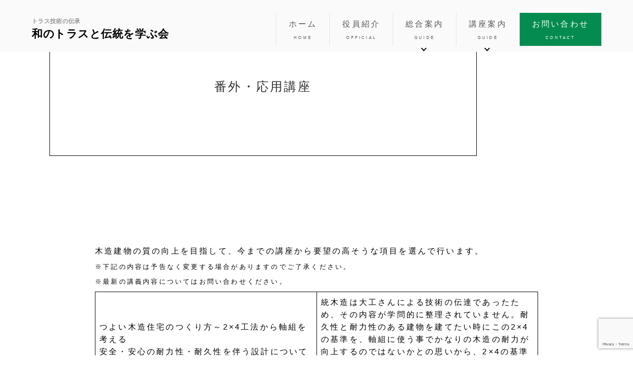

--- FILE ---
content_type: text/html; charset=utf-8
request_url: https://www.google.com/recaptcha/api2/anchor?ar=1&k=6LcHPTMpAAAAADd7OvA1nZFz5b5S8dMY4b7038_v&co=aHR0cHM6Ly90cnVzcy1qcC5jb206NDQz&hl=en&v=PoyoqOPhxBO7pBk68S4YbpHZ&size=invisible&anchor-ms=20000&execute-ms=30000&cb=iu4akkyzofaz
body_size: 48688
content:
<!DOCTYPE HTML><html dir="ltr" lang="en"><head><meta http-equiv="Content-Type" content="text/html; charset=UTF-8">
<meta http-equiv="X-UA-Compatible" content="IE=edge">
<title>reCAPTCHA</title>
<style type="text/css">
/* cyrillic-ext */
@font-face {
  font-family: 'Roboto';
  font-style: normal;
  font-weight: 400;
  font-stretch: 100%;
  src: url(//fonts.gstatic.com/s/roboto/v48/KFO7CnqEu92Fr1ME7kSn66aGLdTylUAMa3GUBHMdazTgWw.woff2) format('woff2');
  unicode-range: U+0460-052F, U+1C80-1C8A, U+20B4, U+2DE0-2DFF, U+A640-A69F, U+FE2E-FE2F;
}
/* cyrillic */
@font-face {
  font-family: 'Roboto';
  font-style: normal;
  font-weight: 400;
  font-stretch: 100%;
  src: url(//fonts.gstatic.com/s/roboto/v48/KFO7CnqEu92Fr1ME7kSn66aGLdTylUAMa3iUBHMdazTgWw.woff2) format('woff2');
  unicode-range: U+0301, U+0400-045F, U+0490-0491, U+04B0-04B1, U+2116;
}
/* greek-ext */
@font-face {
  font-family: 'Roboto';
  font-style: normal;
  font-weight: 400;
  font-stretch: 100%;
  src: url(//fonts.gstatic.com/s/roboto/v48/KFO7CnqEu92Fr1ME7kSn66aGLdTylUAMa3CUBHMdazTgWw.woff2) format('woff2');
  unicode-range: U+1F00-1FFF;
}
/* greek */
@font-face {
  font-family: 'Roboto';
  font-style: normal;
  font-weight: 400;
  font-stretch: 100%;
  src: url(//fonts.gstatic.com/s/roboto/v48/KFO7CnqEu92Fr1ME7kSn66aGLdTylUAMa3-UBHMdazTgWw.woff2) format('woff2');
  unicode-range: U+0370-0377, U+037A-037F, U+0384-038A, U+038C, U+038E-03A1, U+03A3-03FF;
}
/* math */
@font-face {
  font-family: 'Roboto';
  font-style: normal;
  font-weight: 400;
  font-stretch: 100%;
  src: url(//fonts.gstatic.com/s/roboto/v48/KFO7CnqEu92Fr1ME7kSn66aGLdTylUAMawCUBHMdazTgWw.woff2) format('woff2');
  unicode-range: U+0302-0303, U+0305, U+0307-0308, U+0310, U+0312, U+0315, U+031A, U+0326-0327, U+032C, U+032F-0330, U+0332-0333, U+0338, U+033A, U+0346, U+034D, U+0391-03A1, U+03A3-03A9, U+03B1-03C9, U+03D1, U+03D5-03D6, U+03F0-03F1, U+03F4-03F5, U+2016-2017, U+2034-2038, U+203C, U+2040, U+2043, U+2047, U+2050, U+2057, U+205F, U+2070-2071, U+2074-208E, U+2090-209C, U+20D0-20DC, U+20E1, U+20E5-20EF, U+2100-2112, U+2114-2115, U+2117-2121, U+2123-214F, U+2190, U+2192, U+2194-21AE, U+21B0-21E5, U+21F1-21F2, U+21F4-2211, U+2213-2214, U+2216-22FF, U+2308-230B, U+2310, U+2319, U+231C-2321, U+2336-237A, U+237C, U+2395, U+239B-23B7, U+23D0, U+23DC-23E1, U+2474-2475, U+25AF, U+25B3, U+25B7, U+25BD, U+25C1, U+25CA, U+25CC, U+25FB, U+266D-266F, U+27C0-27FF, U+2900-2AFF, U+2B0E-2B11, U+2B30-2B4C, U+2BFE, U+3030, U+FF5B, U+FF5D, U+1D400-1D7FF, U+1EE00-1EEFF;
}
/* symbols */
@font-face {
  font-family: 'Roboto';
  font-style: normal;
  font-weight: 400;
  font-stretch: 100%;
  src: url(//fonts.gstatic.com/s/roboto/v48/KFO7CnqEu92Fr1ME7kSn66aGLdTylUAMaxKUBHMdazTgWw.woff2) format('woff2');
  unicode-range: U+0001-000C, U+000E-001F, U+007F-009F, U+20DD-20E0, U+20E2-20E4, U+2150-218F, U+2190, U+2192, U+2194-2199, U+21AF, U+21E6-21F0, U+21F3, U+2218-2219, U+2299, U+22C4-22C6, U+2300-243F, U+2440-244A, U+2460-24FF, U+25A0-27BF, U+2800-28FF, U+2921-2922, U+2981, U+29BF, U+29EB, U+2B00-2BFF, U+4DC0-4DFF, U+FFF9-FFFB, U+10140-1018E, U+10190-1019C, U+101A0, U+101D0-101FD, U+102E0-102FB, U+10E60-10E7E, U+1D2C0-1D2D3, U+1D2E0-1D37F, U+1F000-1F0FF, U+1F100-1F1AD, U+1F1E6-1F1FF, U+1F30D-1F30F, U+1F315, U+1F31C, U+1F31E, U+1F320-1F32C, U+1F336, U+1F378, U+1F37D, U+1F382, U+1F393-1F39F, U+1F3A7-1F3A8, U+1F3AC-1F3AF, U+1F3C2, U+1F3C4-1F3C6, U+1F3CA-1F3CE, U+1F3D4-1F3E0, U+1F3ED, U+1F3F1-1F3F3, U+1F3F5-1F3F7, U+1F408, U+1F415, U+1F41F, U+1F426, U+1F43F, U+1F441-1F442, U+1F444, U+1F446-1F449, U+1F44C-1F44E, U+1F453, U+1F46A, U+1F47D, U+1F4A3, U+1F4B0, U+1F4B3, U+1F4B9, U+1F4BB, U+1F4BF, U+1F4C8-1F4CB, U+1F4D6, U+1F4DA, U+1F4DF, U+1F4E3-1F4E6, U+1F4EA-1F4ED, U+1F4F7, U+1F4F9-1F4FB, U+1F4FD-1F4FE, U+1F503, U+1F507-1F50B, U+1F50D, U+1F512-1F513, U+1F53E-1F54A, U+1F54F-1F5FA, U+1F610, U+1F650-1F67F, U+1F687, U+1F68D, U+1F691, U+1F694, U+1F698, U+1F6AD, U+1F6B2, U+1F6B9-1F6BA, U+1F6BC, U+1F6C6-1F6CF, U+1F6D3-1F6D7, U+1F6E0-1F6EA, U+1F6F0-1F6F3, U+1F6F7-1F6FC, U+1F700-1F7FF, U+1F800-1F80B, U+1F810-1F847, U+1F850-1F859, U+1F860-1F887, U+1F890-1F8AD, U+1F8B0-1F8BB, U+1F8C0-1F8C1, U+1F900-1F90B, U+1F93B, U+1F946, U+1F984, U+1F996, U+1F9E9, U+1FA00-1FA6F, U+1FA70-1FA7C, U+1FA80-1FA89, U+1FA8F-1FAC6, U+1FACE-1FADC, U+1FADF-1FAE9, U+1FAF0-1FAF8, U+1FB00-1FBFF;
}
/* vietnamese */
@font-face {
  font-family: 'Roboto';
  font-style: normal;
  font-weight: 400;
  font-stretch: 100%;
  src: url(//fonts.gstatic.com/s/roboto/v48/KFO7CnqEu92Fr1ME7kSn66aGLdTylUAMa3OUBHMdazTgWw.woff2) format('woff2');
  unicode-range: U+0102-0103, U+0110-0111, U+0128-0129, U+0168-0169, U+01A0-01A1, U+01AF-01B0, U+0300-0301, U+0303-0304, U+0308-0309, U+0323, U+0329, U+1EA0-1EF9, U+20AB;
}
/* latin-ext */
@font-face {
  font-family: 'Roboto';
  font-style: normal;
  font-weight: 400;
  font-stretch: 100%;
  src: url(//fonts.gstatic.com/s/roboto/v48/KFO7CnqEu92Fr1ME7kSn66aGLdTylUAMa3KUBHMdazTgWw.woff2) format('woff2');
  unicode-range: U+0100-02BA, U+02BD-02C5, U+02C7-02CC, U+02CE-02D7, U+02DD-02FF, U+0304, U+0308, U+0329, U+1D00-1DBF, U+1E00-1E9F, U+1EF2-1EFF, U+2020, U+20A0-20AB, U+20AD-20C0, U+2113, U+2C60-2C7F, U+A720-A7FF;
}
/* latin */
@font-face {
  font-family: 'Roboto';
  font-style: normal;
  font-weight: 400;
  font-stretch: 100%;
  src: url(//fonts.gstatic.com/s/roboto/v48/KFO7CnqEu92Fr1ME7kSn66aGLdTylUAMa3yUBHMdazQ.woff2) format('woff2');
  unicode-range: U+0000-00FF, U+0131, U+0152-0153, U+02BB-02BC, U+02C6, U+02DA, U+02DC, U+0304, U+0308, U+0329, U+2000-206F, U+20AC, U+2122, U+2191, U+2193, U+2212, U+2215, U+FEFF, U+FFFD;
}
/* cyrillic-ext */
@font-face {
  font-family: 'Roboto';
  font-style: normal;
  font-weight: 500;
  font-stretch: 100%;
  src: url(//fonts.gstatic.com/s/roboto/v48/KFO7CnqEu92Fr1ME7kSn66aGLdTylUAMa3GUBHMdazTgWw.woff2) format('woff2');
  unicode-range: U+0460-052F, U+1C80-1C8A, U+20B4, U+2DE0-2DFF, U+A640-A69F, U+FE2E-FE2F;
}
/* cyrillic */
@font-face {
  font-family: 'Roboto';
  font-style: normal;
  font-weight: 500;
  font-stretch: 100%;
  src: url(//fonts.gstatic.com/s/roboto/v48/KFO7CnqEu92Fr1ME7kSn66aGLdTylUAMa3iUBHMdazTgWw.woff2) format('woff2');
  unicode-range: U+0301, U+0400-045F, U+0490-0491, U+04B0-04B1, U+2116;
}
/* greek-ext */
@font-face {
  font-family: 'Roboto';
  font-style: normal;
  font-weight: 500;
  font-stretch: 100%;
  src: url(//fonts.gstatic.com/s/roboto/v48/KFO7CnqEu92Fr1ME7kSn66aGLdTylUAMa3CUBHMdazTgWw.woff2) format('woff2');
  unicode-range: U+1F00-1FFF;
}
/* greek */
@font-face {
  font-family: 'Roboto';
  font-style: normal;
  font-weight: 500;
  font-stretch: 100%;
  src: url(//fonts.gstatic.com/s/roboto/v48/KFO7CnqEu92Fr1ME7kSn66aGLdTylUAMa3-UBHMdazTgWw.woff2) format('woff2');
  unicode-range: U+0370-0377, U+037A-037F, U+0384-038A, U+038C, U+038E-03A1, U+03A3-03FF;
}
/* math */
@font-face {
  font-family: 'Roboto';
  font-style: normal;
  font-weight: 500;
  font-stretch: 100%;
  src: url(//fonts.gstatic.com/s/roboto/v48/KFO7CnqEu92Fr1ME7kSn66aGLdTylUAMawCUBHMdazTgWw.woff2) format('woff2');
  unicode-range: U+0302-0303, U+0305, U+0307-0308, U+0310, U+0312, U+0315, U+031A, U+0326-0327, U+032C, U+032F-0330, U+0332-0333, U+0338, U+033A, U+0346, U+034D, U+0391-03A1, U+03A3-03A9, U+03B1-03C9, U+03D1, U+03D5-03D6, U+03F0-03F1, U+03F4-03F5, U+2016-2017, U+2034-2038, U+203C, U+2040, U+2043, U+2047, U+2050, U+2057, U+205F, U+2070-2071, U+2074-208E, U+2090-209C, U+20D0-20DC, U+20E1, U+20E5-20EF, U+2100-2112, U+2114-2115, U+2117-2121, U+2123-214F, U+2190, U+2192, U+2194-21AE, U+21B0-21E5, U+21F1-21F2, U+21F4-2211, U+2213-2214, U+2216-22FF, U+2308-230B, U+2310, U+2319, U+231C-2321, U+2336-237A, U+237C, U+2395, U+239B-23B7, U+23D0, U+23DC-23E1, U+2474-2475, U+25AF, U+25B3, U+25B7, U+25BD, U+25C1, U+25CA, U+25CC, U+25FB, U+266D-266F, U+27C0-27FF, U+2900-2AFF, U+2B0E-2B11, U+2B30-2B4C, U+2BFE, U+3030, U+FF5B, U+FF5D, U+1D400-1D7FF, U+1EE00-1EEFF;
}
/* symbols */
@font-face {
  font-family: 'Roboto';
  font-style: normal;
  font-weight: 500;
  font-stretch: 100%;
  src: url(//fonts.gstatic.com/s/roboto/v48/KFO7CnqEu92Fr1ME7kSn66aGLdTylUAMaxKUBHMdazTgWw.woff2) format('woff2');
  unicode-range: U+0001-000C, U+000E-001F, U+007F-009F, U+20DD-20E0, U+20E2-20E4, U+2150-218F, U+2190, U+2192, U+2194-2199, U+21AF, U+21E6-21F0, U+21F3, U+2218-2219, U+2299, U+22C4-22C6, U+2300-243F, U+2440-244A, U+2460-24FF, U+25A0-27BF, U+2800-28FF, U+2921-2922, U+2981, U+29BF, U+29EB, U+2B00-2BFF, U+4DC0-4DFF, U+FFF9-FFFB, U+10140-1018E, U+10190-1019C, U+101A0, U+101D0-101FD, U+102E0-102FB, U+10E60-10E7E, U+1D2C0-1D2D3, U+1D2E0-1D37F, U+1F000-1F0FF, U+1F100-1F1AD, U+1F1E6-1F1FF, U+1F30D-1F30F, U+1F315, U+1F31C, U+1F31E, U+1F320-1F32C, U+1F336, U+1F378, U+1F37D, U+1F382, U+1F393-1F39F, U+1F3A7-1F3A8, U+1F3AC-1F3AF, U+1F3C2, U+1F3C4-1F3C6, U+1F3CA-1F3CE, U+1F3D4-1F3E0, U+1F3ED, U+1F3F1-1F3F3, U+1F3F5-1F3F7, U+1F408, U+1F415, U+1F41F, U+1F426, U+1F43F, U+1F441-1F442, U+1F444, U+1F446-1F449, U+1F44C-1F44E, U+1F453, U+1F46A, U+1F47D, U+1F4A3, U+1F4B0, U+1F4B3, U+1F4B9, U+1F4BB, U+1F4BF, U+1F4C8-1F4CB, U+1F4D6, U+1F4DA, U+1F4DF, U+1F4E3-1F4E6, U+1F4EA-1F4ED, U+1F4F7, U+1F4F9-1F4FB, U+1F4FD-1F4FE, U+1F503, U+1F507-1F50B, U+1F50D, U+1F512-1F513, U+1F53E-1F54A, U+1F54F-1F5FA, U+1F610, U+1F650-1F67F, U+1F687, U+1F68D, U+1F691, U+1F694, U+1F698, U+1F6AD, U+1F6B2, U+1F6B9-1F6BA, U+1F6BC, U+1F6C6-1F6CF, U+1F6D3-1F6D7, U+1F6E0-1F6EA, U+1F6F0-1F6F3, U+1F6F7-1F6FC, U+1F700-1F7FF, U+1F800-1F80B, U+1F810-1F847, U+1F850-1F859, U+1F860-1F887, U+1F890-1F8AD, U+1F8B0-1F8BB, U+1F8C0-1F8C1, U+1F900-1F90B, U+1F93B, U+1F946, U+1F984, U+1F996, U+1F9E9, U+1FA00-1FA6F, U+1FA70-1FA7C, U+1FA80-1FA89, U+1FA8F-1FAC6, U+1FACE-1FADC, U+1FADF-1FAE9, U+1FAF0-1FAF8, U+1FB00-1FBFF;
}
/* vietnamese */
@font-face {
  font-family: 'Roboto';
  font-style: normal;
  font-weight: 500;
  font-stretch: 100%;
  src: url(//fonts.gstatic.com/s/roboto/v48/KFO7CnqEu92Fr1ME7kSn66aGLdTylUAMa3OUBHMdazTgWw.woff2) format('woff2');
  unicode-range: U+0102-0103, U+0110-0111, U+0128-0129, U+0168-0169, U+01A0-01A1, U+01AF-01B0, U+0300-0301, U+0303-0304, U+0308-0309, U+0323, U+0329, U+1EA0-1EF9, U+20AB;
}
/* latin-ext */
@font-face {
  font-family: 'Roboto';
  font-style: normal;
  font-weight: 500;
  font-stretch: 100%;
  src: url(//fonts.gstatic.com/s/roboto/v48/KFO7CnqEu92Fr1ME7kSn66aGLdTylUAMa3KUBHMdazTgWw.woff2) format('woff2');
  unicode-range: U+0100-02BA, U+02BD-02C5, U+02C7-02CC, U+02CE-02D7, U+02DD-02FF, U+0304, U+0308, U+0329, U+1D00-1DBF, U+1E00-1E9F, U+1EF2-1EFF, U+2020, U+20A0-20AB, U+20AD-20C0, U+2113, U+2C60-2C7F, U+A720-A7FF;
}
/* latin */
@font-face {
  font-family: 'Roboto';
  font-style: normal;
  font-weight: 500;
  font-stretch: 100%;
  src: url(//fonts.gstatic.com/s/roboto/v48/KFO7CnqEu92Fr1ME7kSn66aGLdTylUAMa3yUBHMdazQ.woff2) format('woff2');
  unicode-range: U+0000-00FF, U+0131, U+0152-0153, U+02BB-02BC, U+02C6, U+02DA, U+02DC, U+0304, U+0308, U+0329, U+2000-206F, U+20AC, U+2122, U+2191, U+2193, U+2212, U+2215, U+FEFF, U+FFFD;
}
/* cyrillic-ext */
@font-face {
  font-family: 'Roboto';
  font-style: normal;
  font-weight: 900;
  font-stretch: 100%;
  src: url(//fonts.gstatic.com/s/roboto/v48/KFO7CnqEu92Fr1ME7kSn66aGLdTylUAMa3GUBHMdazTgWw.woff2) format('woff2');
  unicode-range: U+0460-052F, U+1C80-1C8A, U+20B4, U+2DE0-2DFF, U+A640-A69F, U+FE2E-FE2F;
}
/* cyrillic */
@font-face {
  font-family: 'Roboto';
  font-style: normal;
  font-weight: 900;
  font-stretch: 100%;
  src: url(//fonts.gstatic.com/s/roboto/v48/KFO7CnqEu92Fr1ME7kSn66aGLdTylUAMa3iUBHMdazTgWw.woff2) format('woff2');
  unicode-range: U+0301, U+0400-045F, U+0490-0491, U+04B0-04B1, U+2116;
}
/* greek-ext */
@font-face {
  font-family: 'Roboto';
  font-style: normal;
  font-weight: 900;
  font-stretch: 100%;
  src: url(//fonts.gstatic.com/s/roboto/v48/KFO7CnqEu92Fr1ME7kSn66aGLdTylUAMa3CUBHMdazTgWw.woff2) format('woff2');
  unicode-range: U+1F00-1FFF;
}
/* greek */
@font-face {
  font-family: 'Roboto';
  font-style: normal;
  font-weight: 900;
  font-stretch: 100%;
  src: url(//fonts.gstatic.com/s/roboto/v48/KFO7CnqEu92Fr1ME7kSn66aGLdTylUAMa3-UBHMdazTgWw.woff2) format('woff2');
  unicode-range: U+0370-0377, U+037A-037F, U+0384-038A, U+038C, U+038E-03A1, U+03A3-03FF;
}
/* math */
@font-face {
  font-family: 'Roboto';
  font-style: normal;
  font-weight: 900;
  font-stretch: 100%;
  src: url(//fonts.gstatic.com/s/roboto/v48/KFO7CnqEu92Fr1ME7kSn66aGLdTylUAMawCUBHMdazTgWw.woff2) format('woff2');
  unicode-range: U+0302-0303, U+0305, U+0307-0308, U+0310, U+0312, U+0315, U+031A, U+0326-0327, U+032C, U+032F-0330, U+0332-0333, U+0338, U+033A, U+0346, U+034D, U+0391-03A1, U+03A3-03A9, U+03B1-03C9, U+03D1, U+03D5-03D6, U+03F0-03F1, U+03F4-03F5, U+2016-2017, U+2034-2038, U+203C, U+2040, U+2043, U+2047, U+2050, U+2057, U+205F, U+2070-2071, U+2074-208E, U+2090-209C, U+20D0-20DC, U+20E1, U+20E5-20EF, U+2100-2112, U+2114-2115, U+2117-2121, U+2123-214F, U+2190, U+2192, U+2194-21AE, U+21B0-21E5, U+21F1-21F2, U+21F4-2211, U+2213-2214, U+2216-22FF, U+2308-230B, U+2310, U+2319, U+231C-2321, U+2336-237A, U+237C, U+2395, U+239B-23B7, U+23D0, U+23DC-23E1, U+2474-2475, U+25AF, U+25B3, U+25B7, U+25BD, U+25C1, U+25CA, U+25CC, U+25FB, U+266D-266F, U+27C0-27FF, U+2900-2AFF, U+2B0E-2B11, U+2B30-2B4C, U+2BFE, U+3030, U+FF5B, U+FF5D, U+1D400-1D7FF, U+1EE00-1EEFF;
}
/* symbols */
@font-face {
  font-family: 'Roboto';
  font-style: normal;
  font-weight: 900;
  font-stretch: 100%;
  src: url(//fonts.gstatic.com/s/roboto/v48/KFO7CnqEu92Fr1ME7kSn66aGLdTylUAMaxKUBHMdazTgWw.woff2) format('woff2');
  unicode-range: U+0001-000C, U+000E-001F, U+007F-009F, U+20DD-20E0, U+20E2-20E4, U+2150-218F, U+2190, U+2192, U+2194-2199, U+21AF, U+21E6-21F0, U+21F3, U+2218-2219, U+2299, U+22C4-22C6, U+2300-243F, U+2440-244A, U+2460-24FF, U+25A0-27BF, U+2800-28FF, U+2921-2922, U+2981, U+29BF, U+29EB, U+2B00-2BFF, U+4DC0-4DFF, U+FFF9-FFFB, U+10140-1018E, U+10190-1019C, U+101A0, U+101D0-101FD, U+102E0-102FB, U+10E60-10E7E, U+1D2C0-1D2D3, U+1D2E0-1D37F, U+1F000-1F0FF, U+1F100-1F1AD, U+1F1E6-1F1FF, U+1F30D-1F30F, U+1F315, U+1F31C, U+1F31E, U+1F320-1F32C, U+1F336, U+1F378, U+1F37D, U+1F382, U+1F393-1F39F, U+1F3A7-1F3A8, U+1F3AC-1F3AF, U+1F3C2, U+1F3C4-1F3C6, U+1F3CA-1F3CE, U+1F3D4-1F3E0, U+1F3ED, U+1F3F1-1F3F3, U+1F3F5-1F3F7, U+1F408, U+1F415, U+1F41F, U+1F426, U+1F43F, U+1F441-1F442, U+1F444, U+1F446-1F449, U+1F44C-1F44E, U+1F453, U+1F46A, U+1F47D, U+1F4A3, U+1F4B0, U+1F4B3, U+1F4B9, U+1F4BB, U+1F4BF, U+1F4C8-1F4CB, U+1F4D6, U+1F4DA, U+1F4DF, U+1F4E3-1F4E6, U+1F4EA-1F4ED, U+1F4F7, U+1F4F9-1F4FB, U+1F4FD-1F4FE, U+1F503, U+1F507-1F50B, U+1F50D, U+1F512-1F513, U+1F53E-1F54A, U+1F54F-1F5FA, U+1F610, U+1F650-1F67F, U+1F687, U+1F68D, U+1F691, U+1F694, U+1F698, U+1F6AD, U+1F6B2, U+1F6B9-1F6BA, U+1F6BC, U+1F6C6-1F6CF, U+1F6D3-1F6D7, U+1F6E0-1F6EA, U+1F6F0-1F6F3, U+1F6F7-1F6FC, U+1F700-1F7FF, U+1F800-1F80B, U+1F810-1F847, U+1F850-1F859, U+1F860-1F887, U+1F890-1F8AD, U+1F8B0-1F8BB, U+1F8C0-1F8C1, U+1F900-1F90B, U+1F93B, U+1F946, U+1F984, U+1F996, U+1F9E9, U+1FA00-1FA6F, U+1FA70-1FA7C, U+1FA80-1FA89, U+1FA8F-1FAC6, U+1FACE-1FADC, U+1FADF-1FAE9, U+1FAF0-1FAF8, U+1FB00-1FBFF;
}
/* vietnamese */
@font-face {
  font-family: 'Roboto';
  font-style: normal;
  font-weight: 900;
  font-stretch: 100%;
  src: url(//fonts.gstatic.com/s/roboto/v48/KFO7CnqEu92Fr1ME7kSn66aGLdTylUAMa3OUBHMdazTgWw.woff2) format('woff2');
  unicode-range: U+0102-0103, U+0110-0111, U+0128-0129, U+0168-0169, U+01A0-01A1, U+01AF-01B0, U+0300-0301, U+0303-0304, U+0308-0309, U+0323, U+0329, U+1EA0-1EF9, U+20AB;
}
/* latin-ext */
@font-face {
  font-family: 'Roboto';
  font-style: normal;
  font-weight: 900;
  font-stretch: 100%;
  src: url(//fonts.gstatic.com/s/roboto/v48/KFO7CnqEu92Fr1ME7kSn66aGLdTylUAMa3KUBHMdazTgWw.woff2) format('woff2');
  unicode-range: U+0100-02BA, U+02BD-02C5, U+02C7-02CC, U+02CE-02D7, U+02DD-02FF, U+0304, U+0308, U+0329, U+1D00-1DBF, U+1E00-1E9F, U+1EF2-1EFF, U+2020, U+20A0-20AB, U+20AD-20C0, U+2113, U+2C60-2C7F, U+A720-A7FF;
}
/* latin */
@font-face {
  font-family: 'Roboto';
  font-style: normal;
  font-weight: 900;
  font-stretch: 100%;
  src: url(//fonts.gstatic.com/s/roboto/v48/KFO7CnqEu92Fr1ME7kSn66aGLdTylUAMa3yUBHMdazQ.woff2) format('woff2');
  unicode-range: U+0000-00FF, U+0131, U+0152-0153, U+02BB-02BC, U+02C6, U+02DA, U+02DC, U+0304, U+0308, U+0329, U+2000-206F, U+20AC, U+2122, U+2191, U+2193, U+2212, U+2215, U+FEFF, U+FFFD;
}

</style>
<link rel="stylesheet" type="text/css" href="https://www.gstatic.com/recaptcha/releases/PoyoqOPhxBO7pBk68S4YbpHZ/styles__ltr.css">
<script nonce="5rvxbISzqIeKzq-2UYk-3w" type="text/javascript">window['__recaptcha_api'] = 'https://www.google.com/recaptcha/api2/';</script>
<script type="text/javascript" src="https://www.gstatic.com/recaptcha/releases/PoyoqOPhxBO7pBk68S4YbpHZ/recaptcha__en.js" nonce="5rvxbISzqIeKzq-2UYk-3w">
      
    </script></head>
<body><div id="rc-anchor-alert" class="rc-anchor-alert"></div>
<input type="hidden" id="recaptcha-token" value="[base64]">
<script type="text/javascript" nonce="5rvxbISzqIeKzq-2UYk-3w">
      recaptcha.anchor.Main.init("[\x22ainput\x22,[\x22bgdata\x22,\x22\x22,\[base64]/[base64]/[base64]/[base64]/[base64]/UltsKytdPUU6KEU8MjA0OD9SW2wrK109RT4+NnwxOTI6KChFJjY0NTEyKT09NTUyOTYmJk0rMTxjLmxlbmd0aCYmKGMuY2hhckNvZGVBdChNKzEpJjY0NTEyKT09NTYzMjA/[base64]/[base64]/[base64]/[base64]/[base64]/[base64]/[base64]\x22,\[base64]\x22,\x22wq/DgXLDnVbDoD/DmcKqCnPDpS3CqTTDuz5bwq14wqh4wqDDmDYjwrjCsVhBw6vDtSjCnVfClDzDgMKCw4wSw5zDssKHGyjCvnrDlwlaAnXDnMOBwrjCh8OEB8KNw4wTwobDiR4Dw4HCtF93fMKGw4vChsK6FMKpwqYuwozDq8OxWMKVworCiC/Cl8OcBWZOKCFtw47CmDHCksK+wrVmw53ChMKewr3Cp8K4w7M7Oi4DwpIWwrJRBhoEcsKWM1jClz1JWsO/[base64]/DvTXCnmc+w6E2SGrCuTN6ZsOpw4hcw67DicKObigMGMOEM8OWworDkMKaw4nCscO4DBrDgMOBT8Kjw7TDvi/CpsKxD0BUwp8cwoLDt8K8w68QN8KsZ1vDmsKlw4TCi2HDnMOCT8O1wrBRDxsyASRmKzJhwoLDiMK8ZkR2w7HDqAoewpRWYsKxw4jCs8KQw5XCvGImYio8ZC9fNVBIw67DvhoUCcKEw6UVw7rDngdgWcOeI8KLU8KWwr/[base64]/w4k0WiIfFMOfW8KlBUDCtHBEw70EbHNHw6zCucK8YEDCrmfCucKAD3DDusOtZitsA8KSw5/CuCRTw6HDgMKbw47ChUE1W8OZYQ0TfikZw7IUfUZTYMKGw59GHWZ+XHjDi8K9w7/Ci8Kcw7t0RBY+woDCoSTChhXDi8O/wrw3KcOrAXp5w5NAMMK3wqw+FsODw4M+wr3DnHjCgsOWKMOcT8KXOcKMYcKTYMOGwqw+LwzDk3rDlTwSwpZNwpwnLVk6DMKLD8O1CcOAecOIdsOGwqbCpU/Ct8KowqMMXMObJMKLwpAeAMKLSsORwpnDqRMwwrUAQRzDncKQacOdKMO9wqB6w7/Ct8O1Nxhed8KkPcObdsK3BhB0O8Kxw7bCjyrDsMO8wrtfO8KhNX0edMOGwqjCjMO2QsOMw4sBB8O+w4wccHDDm1LDmsOEwoJxTMKUw6krHz9lwroxAcOkBcOmw5QRfcK4OB4Rwp/[base64]/A2IfCw/CuMO4asOxSTUzwrQgE8Omw5NYLMOSRMOYwq50LE9lwqrDtcOqfxrDq8K2w51Kw7rDo8Oow4/DgGHDtsODwoduFsKYZ3LCvcOUw7XDkTkkBMKQw5RZwrLDmyA5w4rDjcKSw4zDrsKHw6BGw63CmsOCw5hGKCFmNBAGYQDChgBKPzJAV3ImwoYfw7gVXMO5w4kSJBLDvMODN8KfwqgBwpwiw6TCpMOqRCtIDUnDlU8rwr3DnR8mw5LDtsOSTsKNKx/[base64]/Y03CiSjChWnDsUjDrcOLC1jDlCw/w5HDhRDChcO7LFxjw4zCksOLw6wDw69eN1heWiJZNcK/w69kw7c+w4nDkQRCw5Utw4hMwr0VwqDCqsKxIcOQM0pqPsOxwoZtOMOsw7vDucKpw79kBsOrw5tLNH12X8OEam/ClcKfwoVDw6Fww5DDicOoBsKtTlXDi8Oywp4aGMOaRjpREMK7VC0lGHFtXcK1UQPCsD7CiSN1I2PCgUMYwolTwqUGw7/Ct8Kmwo/CoMK7YcKYKWzDtFPCrjApJsOFTcKmTnFOw63Dq3NHc8KLwo9kwrMswq9MwrMTw4nCncOCb8OzTcOXR1czwoVNw6wxw77Dq3QYGXfDv3pnPG9Cw79nbRgtwolNXgPDtMKFDAQ8S18zw7jCvgdGZ8O8wrEJw4PCr8KsHRBLw77DlT1Rw407G0zDg2dED8Orw7FCw4/CtMOjdMOuKi3DvENkwpzCmsK+R3lww6jCjmgpw4rCv1vDq8K1w546OsOLwoJMXsOKBkzDqi9sw4RIw6c3wpzCkyjDtMKDOknDpyzDiQzDunDCmAR4w6MhG3jCgWDCjngkBMKnw43DvsKgDSPDrhdnw4DDp8K6wp1cES/CqsKAbMKfAMOrwpdjAj7Cu8KvYjDDocKuQXcQTcOVw7nCtBbDkcKrw7XCmTnCojEsw7TDoMK0YsKbw5DCpMKNwrPCkV3DigAvZMObC03CjmfCk09XHsKFDCsDw6tmPxl2HcO/wqXCuMKKf8KTw7PDnwYDwowEwoPCjjHDncKAwooowq/DmwjDqzbDmVt+VMOeJUjCsi3DkCzDqsOZwr00w6HCv8OUE3jDr2YewrhfCMKQAxLCuG55WTDDncKPXFR7wrxmw4xfwpQPwpRsHsKrCcOiw7w2wqIfI8KRXMObwp8Vw57DpXZ/wp4XwrXDtcKiw7LCsi5lw4LChcKyLcKAw4fCpMOUwqwYSS0vLMOaSMKlBg0Vw44+AMO3wqPDm08vGS/CssKKwoVlPMKWVn3DjcOJImRrw69Xw6DCkVnDl0ROCTTCsMKhNMObwrMtQjFUFisLZ8O2w4dWN8OaKMOYTj9BwqzCj8KFwqlaLGXCtgjCusKrNR9aQcKyMjrCgXzDrTl2ViQow7DCtsKEwqbCuGbCvsOFwpw0P8KRw7vCllrCvMKcacKNw7s/RcOAwp/CoA3CpUPCrcOvwoDCgSPCscK4X8K6wrTCkVEKMMKMwrdZTcO5WDFKQ8Kbw7oxw6Nfw63Djn1awpjDnlZORGIDDsKwHQ48DFnDsXJpXzd4OyhURhfDhi7DnzLCh3TCksKRMyDDpAjDgVAcw6/DsQU0wpkJw57DtlvDsk1Hb0jCqkg/wpbDmE7DocOCaU7DrmhKwpRkLUrCtMK1wq1xw4vCqlUdHCdPw5kKUMOULyPCicO3wq07ZsODRsKxw4tdwpESwoEdw6PCvMK+DRvCvRPDoMOrVsKjwrw0wrfCpMO5w5PDsgfCnxjDogE0K8KSwrw7wpw7wpdHcMOvcsOKwrLCnsOdchPCv1/DrMO7w4LCtGfCicKYwqxawo19wo8nw4FsScObUV/CuMOoIWEGN8O/w4YCbxkQw4EqwqDDjUVCMcO9w6gkw4VQH8OBR8KjwpbDg8OqTFfDpDvCjw/[base64]/[base64]/CuMOuwpcFw7kow4zCvcKPw6oZVsO7KsOQScOjw43Do1NZGAQ3wrTChzk9w4HCqsO+wp8/OcO/w74Ow63CjsKtw4VuwqAyazF7GcOUwrV/wrs4HnXDk8OaAhEywqweCGXCiMKXwolLIsKawo3DhTYhwpNswrTCkEnDhjxBw6DDiEAQBEYyXlhoAsK+wog9w58UBsOzwr83wqBFfRjCh8Klw5oYw6pyF8O5w63DoDgSwp/DqCTDoxVSPjA6w6AJXsK8AsK4w4AYw7IrMcOlw7HCq3rCrTLCq8OVw4rClsOPSy7DkAfCgiRVwo0Iw5lCK1YuwpPDusOHBEFpOMOFw4xtKFENwrZwMxPCm1YKWsOwwq8NwphCAcOIa8KvFD8Xw5TDmSh5CTEXd8OQw4o5ecKxw5bCmFE2w7/CqcOyw5ZVw5FvwovCqMK5wpXCi8OiK23DusOIw5VkwqF/[base64]/DnMOwwrl0w5jDuMOQw57Dnng2w7/DusOQw41two7CklYuwqBzBsKJworDnMKVfTbCocO0wod+f8OZQ8ORwqHDllLDmi4awp/[base64]/DmTvDmTluP3UXbsOLwrbDp8K4fnvDhcKwe8O7J8O9w6bDt0syYwxxwozDo8O5wqRZw7bDvkjCtS7Don8HwqLCm3zDgF7Cp2IZw606GnVSwoDDgSrChcOHwo3CvX/DrsOPEMKwKsK7w4oxSWAFw4ROwrc+FD/DumjClWDDnjfDrD3CocKvD8OZw5YtwpvDj0HDj8KfwpJywo/Dg8KMJGREIMO4P8KNwpk6wrAIw6E5M2jDrB/DlsKSXSjCpcOiQXFRw6dDUsKow7ILw7t8ZmQ1w4XCiAjDmmDCocOlQsKCGGrDmmp6AcKuwr/Ci8Olwo7DmxA3BF3DvkzCpMK7w7PDkjXDsCXCrMKfGwvDtjfCjljCjCDCk2XCpsK2w60BcMKmWG/Cki9sDh/CtcKZw6kqwo4jf8OcwpN5w5jCk8Kew4lrwpTDocKHwr/Ctl/CgCYKwr/DljTCqCYdbXhcbTQvw4N4T8OcwodwwqZHwq3Dti/[base64]/[base64]/wqfCoUluw6V6ByDDriLCqcKiHE5Yw70DV8Owwq46R8KGw6MfH1/CnUDDoThfwr3DqcKAw48Nw59+KVnCr8OGw4fDkR4uw5DCkCHDmcOXIWNEw7hTN8OCw41qDsOAQ8K1QMKGwrPClcO6w64eGsOTwqg9E0bCtwhUZ0bDu18WVcOFIMKxCAkGwotRwo/[base64]/CsMOHw5kpHC7ChMKRw5DDn8KZXMKoQSwxLUsOwo0Bw6UNw6Z7wpTCvD3Cu8Kdw50Nwrh2LcOwLg/Clj9KwqXDn8OXwrvCtAPCn3Y1dsK6XsKDO8OidMKEW0/CgDkIOSg7WmbDkQxTwo/[base64]/DmBNlVEt8N8OOw7ppw4l0woILw6HDoRDCgwzCvsK4worDmjQ7SMK9wp/CjBcOSsODw4/DqcKxw5PDlX7CnWtVTcO5LcKGPcKzw7XDusKuLi9+wpTCnMOBSzsPN8Kaew7Cq2pVwrRyUkFKKMOhdEjDoELCl8OYNcO+XwTCqFgpLcKcbMKSw5zCnHNHXsO8wpTCjcKkw5nCjWZfw4Z4a8OPwo4XGW/DtzEORE4cwp0/woY6OsOMHgMFMcKKUhfDrRIwOcKEw7kUwqXClMObTsOXw4vCmsKaw6llCDvCpMOAwq3CpXvCjygHwpQQw7ptw6LDrX/CqsO9BMKMw6IGNsKKZcKiwrA3MMO0w5ZuwqzDvMKkw5bCsQrCvAFRLcOgw48Ffk3CnsKdV8OsYMKYCCktCQnCrcOzVyQOT8OUTsOtw6FTMGDDjl4dThRSwoAZw4g5V8K1UcOjw7bDoAfCqV97dCjDqBvCucK1XsKAaRtAw7kZVRfCp2JYw4MIw5/DocKQD2zDqRLDnsKjDMOPd8OWw5xqQMO4O8O0fE7DpDJDEsONwojCoysWw4vDjsKOdsKvY8K/HHB4w4hzw794w4oEIh0oe0zDoQ/CnsO3EAcdw43CrcOEw7LCh1Ryw7Eqw43DgDzDiSAkwpjCo8OPKsO7NMK1w7ZBJcKWwpUbwpzClsKIZ0cpVcO5c8K0w43DsiEhwoofw6nClHfDjQxJXMKnwqMdwp0wXFPDmMK/DU/CvkcPYMKDHVbDnFDCjU3DhzNEBMKSC8KYwqjCpcKAw6XCvcOyZMKIwrLCt2XDoTrDjxFfw6F8w4pMw4kqO8KWwpLDiMOxIMOrwofCiDDCk8KgaMOkw43CpMONw6HDmcKCw7x0w40iwoRKHiLCvQ3DlGwuUMKMWsKVQ8K5w7vDuAxiwrR1Ow7CkzhZw5MCID/DiMKhwqLDisKbw4LDkVUZw7/CicOBHcOrw7Rfw6wCJMK8w5NRKcKpwp7Dl1HCk8KSw7HCsQ8yJcKWwodKDBvDkMKLUm7Dr8O7JXFaWR/DjXXCkkR5w7sGRMOdUMOaw4nCocKvAU3Dl8OGwoPDnsOtw7JYw4RxRsK9wq/[base64]/[base64]/dAZdRcOLS8OBw7hAw6jDg8K0wqHCp8Kkw7DCnGlxZQ4bPDYbSVw4wofCqsKlPMKeCQDCpzjDrcOnw63Co0XDpcKrw5J8DhbCmwRvwpwDf8OSw6Nbw6l/ABHDsMOHMsKswrlzP2g9w7LCqsKUAijDmMKnw7fDqVDCu8OmOHxKwpZUw4VBMcOawogGU2XDh0Vmw68qGMKnQW3DoCbCjBXDkmtIPsOtBsOJQsK2PcO0Y8KCw5UzGyhwfwTCtcOAODrDocKtw4fDlTvCuMOOw5JWfwXDjE7CtVp/[base64]/[base64]/[base64]/[base64]/[base64]/[base64]/[base64]/DrsOSw6k7KMO3wpzCpTjCnXYnw5FxFcKAw7nCosKzw5rCoMOgZDHDtcOeEw/CvhNWD8Kgw7B1FmlwGxJnw61xw7ojSn8YwrHDv8Ogb3HCr3gdRcOSdn7Dv8KhdMO1wrYsXF3DlcKXUX7CkMKIIBxEV8OHRcKCO8K6w7vCm8OKwpFff8ONJsOOw51eBXPDr8OfaGbClGEUwqArwrMYGnHDnHNswqBRT0LCq3nCm8Olwrsyw55RP8KgFMK7WcOAasO/w6jCtsO5w73Doj8Rw4kOdW5Id1QsF8K4acK/[base64]/KAY7S8KYT8KMwq95PkDCssOuwqUrCiccw6QHeTXCo0vDv0o9w7TDuMKfKyvChSgeXMO0DsOWw6DDlk8bw6JIw4/Coy17KcOuw5HDnMOdwo3DosKTwolTBMKiwpsZwqPDqgpYXB4/[base64]/[base64]/a1zCrwbDkMOGw5tvFVgndnVRw4NCwoRIwofDq8Kpw6jCuDzDoCp9S8Ksw4YJbDrCscOtwoRqJiljwpxTasK/Ug3CqhgYw5zDsTXCk0IXXE8iNj3DmgkCwrXDkMOKJTdcfMKdwqhkW8Khw4zDvQogCUUEDcOvZMKEw4rCnsOFwrUkw43DrjDCusK9wrkrw7Rww4xaHmbDk3Z2w7fCiW7DgMKqaMK0wp4xwqzCpMKGO8OlbMK8wopPck7CsD54IMOwfsO5HMKBwpAxKWHCs8OvT8K/w7PCosOfw5MPKBYxw6XCq8KPZsOFwpU3QXrCoh/Cj8O5DMOxIEsIw77Dj8KEw4oSY8KOwrdsNsODw41gOsKEw7hAS8K9Syt2wpV1w4HDm8KuwqLCnsKQbcOpwq/Cu31jwqrCoVjCscK6UcKREcKewqIbEsOjD8KKw5FzRMOIw5bCqsO5Hl99w5RQNMKVwpcDwoJqwqnDjjzCg27Ci8K6wpPCvcK5wr/CqiLClsKXw5TDtcODcMOmVUY0KkBPBEfDrHB+w6XDpVLCg8OUPi1ccsKBdivDuz/CvWLDt8O9GMODdwTDjsOpeBrCrsOAI8O3SXfCrVTDhijDqA1KWcKVwpJww43CtsK2w7XCgnrCjWpAEg91KzN/e8KrQgZzw6DCq8K3BXhGH8KtNH1Aw7DDo8OqwoNHw7LCpGLCryrCt8KjPEXCl1x4IXkNAlcowoI8w5PCrFnChsOrwqrCrnEkwojCm2xYw53CqS0HAAzCpWDDp8K4w5ovw4HCg8O4w7nDrsKNw5R4XQk/C8KnAFdiw77Cp8ORFsOpJsOdGsK7w6vDvys+fsOBc8OqwrNDw7fDgRbDiw3DpsK8w6PCt2t4FcOJFlhSEx7Cr8O5wrIUw4vCusKSJnHCiVgYNcOww4BfwqATwpF+w4nDkcK5d3PDisKFwrfDtG/CssK/YcOGwph1wrzDiHjCrsKZCMKBRBFhKsKawpXDtnFIZ8KWQsONwqtQG8OtKDAZK8O+DMOww6PDpWRtHUQUw7fDqcKxRU/CqMKsw5fDrQbCsVzDvw/Dph4rw5rCrsK2w5zCsBouDDBzwqhUdsK+wrsMwrHDiT7DpSXDmH0DeR/CvsKVw6rDvsOCWijChUrCmXXDoSHCksK0YMKpL8O0woJIO8OfwpJ+LMKbwpAdU8Ofw5JCd1VrUmnDq8OmHzbDknvDtmnDhSHCoEt3d8KNZBUxw5zDp8Kxw4R/wrRRFsOBYTHDpQbCvMKyw5FTAQbDicOswpkXV8Oywr/Dg8KDaMO9wqvCnFI2wpfDqHFzOcOXwozClcOJIsK7IcOZw5QiQMKawpp7S8Ohw7nDpQHCncKcAQTCpMKRcMO6NsOFw7LDgsORSgzDk8OgwoTCocOdL8KPwoXDgsKfwopJwpNgL04mwphkDFBtbxvDgSLCnsOUHcOAIMOQwoVIN8O/NsONwpkIw77CusKAw5vDlw3DgcOgXsKHYhFsOkLCpMKTQ8OBw4nDsMOtwqp6w67CpEwANWTCowQkRFQ+MHgfw5AFTsOjwpNeUyDCqB7CiMOhwq1Cw6FffMKWb3/DlAoiUMKBfhp4w4rCgsOmUsK+d1Fbw7N9KHDDk8ONewrDijVRwqrCl8KAw7Uiw6TDg8KEccOqbV/[base64]/Ct8Kxw64Aw4AEOwzDkxvDr8O3CivDpMKbwrPCr8KAw7fCqzIJQi03w4pAwq7DtMKewoxaEsOww5PDiD9Ew53CpV/DpmHDlcKiw581wqoJQ216wopmGMKpwrAHTVvCsD3CiGspw49gwoVLPFXDtTTDo8KKwoJENcOAwr3CnMOMbQApwp1iKj94w48YGMKJw7tewqJEwrVtesKAKMO/wrJLeAZlMnTCshxmAmnDlsKiUMK/M8OhVMKHFVFJw5kdSnjDhEjChMK+wqvDmMO9wqBSDVbDssKgCH3DuTNsCnVXIMKPNsKEXMKAw7zDqxbDv8OCwpnDkkEaMyRFwr/[base64]/w4XDgx4nw6rDqz/CnzVow5U0csOJCD/CkMOrwpnDgcO0Q8KhXMKPMW0Qw6pAwoYKCcODw6XDo2zCpggAKsKcDsOswqrDssKEwp7CvsKmwrvCkcKHUsOsEwYnB8KZKC3Dp8OXw7BKSS0VKl/DlMKtw4vDuxtAw5BpwrcPfDjClsO2w47CoMKzwrtnFMOewrXDpFfDqcKwXRY2woXDgE44F8K3w4o1w6cwecKGayFkZk03w5xJw53Cuj8lw4nCscK5AWbDoMKGw7/DucOAwq7DpsK3w49Gw4Nfw5XDkHFewqPDpFIfw5zDpsKAwrBuw5vCtUN+wpLCpTzCv8KCwoNWw5EWXsKoXw9gwozCmiXCoXbDgVjDvFHChsK3L19Dwp8Fw5vCnhzClcO0w7cDwpFsAsO6wp3DicOFwq7CjiZuwq/DtsO7DiY3wpzCrXlUN3pTwoPDjGkzNTXCsjbCvjDCm8OuwobCllrDt1/CjcOHHk4NwqDDt8Kww5bDucOvCMOCwpwVcHrDqmQuwqHDo3tqSsOVY8KrVg/CkcOJI8ObcMKDwp9Ow7TDr0PDqMKvTcKwRcOHwp47MsOIwrBEwpXDkcOaLmU+IcKxw7c5XsKnVWXDp8OiwpNubcOFwpnChR/Cqg8nwroswrJPdcKdUsKVOhTChl1jc8O8wqrDkMKaw6vDhsKbw7HDuQfClGLCuMKIwr3Cs8KRw5HCpHXDucKxBcOcNWrDm8Kpwo/DlMKWwqrCmsO0wpxUT8OJwrQjRSQDwoIUwogJIcKlwo3DkGHDn8Kkw4jCkMO0BF5Iwq5Hwr/Cs8K0wqgXEsKgMXXDg8OawqLCgMOvwo3CuSPDsiDCmMKDw5PDpsOhwrQBwoxIH8KMwqkfwrcPTsO/wpRNAsOLw6oaSMKOwqNIw55Gw7fClTzDlBzCh1HClMOAJsK5w6pXwqrCrsOxCcOfHQ8KBcKsaRFzUMOnOMKMaMKoM8OEwpvDiG/DgMKqw7/Chi/DrTphaRvCojoQw7tMw5I4wo/CpV7DsTXDkMKsH8OMwohtwqHDvMKVwoTDoyBqQMKyMsO6w7DDpcO5LzM1F0fCly0VwpPDnToPw6LCuBfCjU9zwoYBLkLCjsO/woQFw5XDlWNmMcKEBsKrPsK2cgNcGcKkcMOZw5FZVQXDp0rCvsKpZ1dpFw9SwoA3K8Kww5J+w5zCrUVaw7DDuibDvsO6w6fDii/DsCvDrzd/wrrDrRIKYsOyOEDCqifDq8Kiw7IlCTl8w70TYcOpX8KJIU4WMD/CvFfCg8KiLMOjLMObdC3Ch8KQScOea0rClT3CtcKsBcOqwqPDlhkCbRsRwobCjMK8wpfDhcKVw7rCj8KwPABww7zCuWfDo8Onw6kfYWLDvsOBVgI4wrDDpMOmwpsBw7PCtWozw7YMwrFhX13Dlg4/w7LDmsO3GsKkw4pnDAN0NBTDscKfI1HCh8OZJXxbwpLCrHhHw6vDhcKSV8OXw7/CmsO6SVQVGcOtw7gXf8OJZHsDOsKGw57CrsOCw6fCh8KQMMKAwrgyGcO4wr/CixDDjcOSeHXDvSw0wolcwrvCmMOOwqNAQ0nDqcOzDw40HiRtwpDDqkVtw4fCg8KiScKFN1B0w6g+OMK4w5/CuMODwp3ChcO5Z3R7OixjYVsSwqTDqntZZMO0wrgswoFtGMKIC8KZFMKpw7/DrMKGB8Otw53Cn8Kmw6Icw6sCw7Y6YcKFYnlDw6DDlMOswqjCm8KbwqfDr3vCi0nDssOzwqVuwpLCmcKwXsKEwqEiccOrw7rCvD4ZAMK+wq8dw4kPwpXDk8Kiwr5YOcKKfMKdwqHDvQvCmjTDlVdYYy0mFVDCmcKTOMOaWH1oFkTDkTNTJQ86w4cTU1bDoio/LCTCiSgxwrFxwoNYGcOOecOywqfDv8OoW8KRw6khGAoueMKNwpvDrMOswqhvw6INw7fDlsKLa8OnwpwCbcKAwowYw7DCuMOyw4lBJMK0IcOkPcOMwphGwqRKw6kGw6HClQpIw7LCucKDw6FrJsKTMirCqsKSVDnCj1nDksOAwp3DrC82w43CkcODb8ONaMOcwqsWbiB/[base64]/DssO4wp3Cl8K/[base64]/Dpm3Di8OgXRVPwq8nbAfCpnASVsKHNMOmwrDChH3Cu8K+wobCgMOhYsOKbxfCuCdDw53Dg0XDucO1w401wrXDusKxEgTDtQgawqzDrQZMYRPDoMOOwoAdw5/DvCRfLsK7w5V1wp3DusKJw4nDkXEiw6fCo8OjwqJYwpx+B8Omw73Cg8O4JcOfOsKKwrnDp8KWw4hXw7LCv8Ksw71WfcKYScO6NcOHw4rCmxvCpsKMdhjDrwzCkUIOw5/CicKQNcKkw5Y9w5tpHgcWw41HMcKAwpMYFTh0wpcUwrrCkE3DlcKsSWkQw7TDtDwsAsKzw7zCsMOgw6fCmHrCssOCWzp7w6zDi3F8I8O/woNBwojCjcOLw6N7w7pSwpzCtGpGbSrCkcOnARJ5wr3CpMKsfz9+wrbClzLCgBkiExPCtmoZNw/CkFbCiiVMPn3CicOuw5TCuBDCukkPGMOAw7ERJ8O+wpMGw7PCn8OcNiAZwo7Cl1nCnTrDpWnCnSt0QcO1GMO4wrtgw6zChgt6woTCq8KOw4TCniXCvBZSITzCoMOUw4AVFWNGVsKZw4rDpGDDohNaYQzDocKiw4PCrMO3acOOw47DlTl3w4V/[base64]/w6xZw70CwpLCtcKvV8K1DsKQOh/CmcKDT8OUb0hTw4/DmMKSwqXDqsKFw5nCmMKzw4Mzw5zCmMKPX8K1MsO3w5dNwp4Swo0mK1bDucORYcKww5USw6VqwpNgMDt9wo1mwql4VMKPIlMdwobDqcOpwq/DncKVaRHCvQbDqz7DlmTCs8KSPsO7MxPDk8OfC8Kcw4BNHCbCnkfDpxrCoDA2wobCiRolwp3CqMKGwoh6wqpsIEXDpcKlwpskFEQmbcKqwpvDlsKHKMOnN8KfwrkaFMO/w43DnsKoLQZZw6vCsXNdaQAhw7bCnsOUFMOmeQzDl1JewoUIFlfCpcOww7NuZnplNcOpw5AxZ8KQMMKowoR0w6J3ThXCp2x+wqzCqsKbMU1lw5YawrB0ZMKfw73CiFnDl8OAPcOKwo/CtT9aKQTDpcOEwp/Ci0jDpUMWw5d7O0zCpsOjwpMyXcOadsKlJn9gw5fDvnRNw6x4XjPDkMOeLktIw7F1w4TCvcOFw6olwq3CsMOibMK7w6AuVQBuMRdIKsOzAMOswpoywr4ow5BESMOfYzJsJDc2w5zDrXLDlMOPDEsgdnwzw7vCmVxLe0ZeDmXDl0/[base64]/HS3DnWzCncOTw7nCkkBfBcOaw5TDqSYJHSzDmmkKwrQ9DMKuw6BCRj/[base64]/Cj0LCsMKGaEbDq23DjzHDvGvCjMOzw6pvwrXCqiTCvQQ+wrQJwoUKDcKXJcOYw7xywo5Iwp3CqQnDrU8dw4bDkwfClA/DlBNdw4PDt8Kaw5oEcFjDsUjCqcKaw7wzw7PDncKJwojDnWTCu8OEwp7DhsO3w60wLi3CrFfDjAcbVGDDhFsow7lhw5HCilDCvGjClMOhwqjCjyxzwpTClcOhwrcVGcKuw7cKbEjDjlB9WcK9w68jw4fCgMODw7jDjMOILgfDhcKdwp/DszfDkMKhOcKgw5XClcKEwoTCphAdCMKTYHQrw4FQwq0qwos+w7Mcw5nDtWg1JsO/wodzw55iC2gwwpHDpw7DlcKhwrDCiQ/Dn8Opw6nDm8KKV1RjNUhGEEwbdMO7woPDhsKtw55BAHwAN8KgwpkuanzDrHUfbFrDkDhSPXw1woPDvcKCDjEyw4I3w5w5wprCiF7DscOBJnvDm8OEw5NNwq4ZwpUNw6bCnAxIIsK/I8KYwrR8w4hmIMOTa3cxK2DDjQ3Dj8OzwrnDuVdEw5HCvF/Dt8OHA1fCocKnD8OTw75EIR7CmyIHYXjDqMOJT8OKwptjwr8CNA9Yw7LCs8OZIsKlwocewqXCocK+TsOOciAgwoJ/bsKVwozCjBTDqMOMZ8OITVDCp2I0CMOZwpsMw5vDlMOfb3YGKHRvw6V/[base64]/DjcObD8OwY3DCgmrDsMK2awBuWT7Dg8OeGFbCssKDw7nDmhzCtUbDl8OGwoUzImQnVcONT18Fw7xiw6YwT8Kww54fTGTDtcKHw7TCrcKSY8OowpxOQk3CiXrCtcKZZ8Oiw5HDnMKmwqDCmMOgwqrCgml3wrYqYlzCkhFJdk3CjybCvMKMw5/DtnEjw6Z3w7sswpgTb8KhUcONEQ3Cl8K4w7FGJj16QsOwJiIPesKIwoxBdcKtF8ObT8OlbC3CmEhKHcKtwrlvwqPDnMK5woHDuMKdEgR1w7UaJ8ONw6fCqMKhDcKbXcKAw55Twpp4wpvDngbCkcKqCT1FbinCunzDiTd9NEQjBXHDhB/CvHDDl8KDAlU4cMKYwonDmFHDlC/[base64]/DkMK4wqFsJsK7dE8OH8OaUcOBwrBlAWNrRcOXW1LDtQTCncKfw4jCmcOiJsO8wpkXwqTCq8K+MhrCnMOzXsOmWDxyV8OCCW3Ctgcew63DkA/DlXrCrzjDmTjDgBIRwqHDgRPDl8O+CwwQL8K3woNEw6EBw7DDjgQzwqtiKMKDUDfCrcKLJsO9WmvCrxrDjTAvRB0MBMOHFMOEw68ew45uGsOuwprDl0MnJVrDk8KWwpYLCMOJRHbDlsOMw4XCjsKywp1Wwr5iRGYZC1jCnDHDomDDl3zCpcKhZMOkdsOAEUvDrcOmfR/DhlhDU0fDv8K6PMOUwqEIPHUPVcODQ8K7wqpwesKiw7rCnm4cGB/CqR9Tw7Ykwq7CiwjCtiNWwrZlwq/Cv2XCnsO/YsKFwqbCtApPwpTDsFB7XsKtaWMjw71MwoYLw59aw61Ma8O0PsOwVcOIQ8OcG8O2w5DDnGXClUfCjsK/wqfDqcOUcGTClQMCworCscOfwpbCk8KJOGFswox6wqrDugwPKsOtw6bCpDQ7wpN2w6kYR8OkwpzDt3sSQBZJHcKwfsO+wrYmQcOhRGfCkcK5fMOaOcOxwps0QsOeMcKlw6tJayDDvi/DpQd1wpdUWlXDg8K+esKcwqQaUMKCdMKrOEPClMOUS8KUw57CocKIEHpgwpZ/wrjDt09qwrzDrhxOw4zCnsK5B11YID0kQMO0FEfCpjVPZzpVMSvDlRTClcOoJm4jwp5pGMOSBsKrecOtwpFnwrzCuX0AG1nCsjdADmdAw6J9VQfCqsOoIEfCukFjwqkXcHIpw7LCpsOUw5jCuMKdwo9gw63DiABMwpjDlsOhw4XCv8O3fCVgMsO/[base64]/CmMOEZMKRwq7DhsKkGwvDi8KuKC3Cr8KZw6vCqsK5wqATUcK+wrtrJwHClHfCnG3CtcKWccKyBsKaZ2xmw7jCiiN1w5DDtBAJAsOjwpY8H1sxwofDnMO/CMK0K008cHPDjMK1w7Z+woTDpGLCixzCugHDpTJswpjCs8Osw7cafMO1w6nDnMOHw686VsKYwrPCjcKCS8Okb8Orw5dXOgYbwpHDg13CicOff8Olwp0FwqBZNsOAXMO4wqwVw6YiZh/DhiItw5PCnBJWw6IGCnzCg8Kbw7DDp0TCqAk2aMOKD3/Cr8OmwpPDs8OawqXCsHUmEcKMwoQBVAPCv8O0wrg+bDQrwprDjMOcDMO+wphBQBvDqsK3wo0cwrdWVsKCw7XDmcOywofDrcOrMXXDmXh+GkPDg0F9FDIFIsKWw4kfYcOzFMKFf8KTw41dcMOGw700HsOHasKdYgMqw5LCr8K3XcOgUz5AHsOuZsOtwpjClhE/YgtHw55YwqbCr8K2w7ApCsKaBMOyw4QMw7TClcO5woh4asO3fsOsIGnCvsKFw7Iew6xTEX5hQsKEwqAcw7JywoIBVcKnwpUkwpkBLMORD8Okw6MSwpDCm3vDicK/wonDssKoOE87acOfQhvCkcKEwo1BwqLDm8OGNsKgwp7Cn8Ocwr8CZsKKw64MWCfDsRUfYcKaw4XDo8K2w407fiLDhzXDr8Keen7DvW0oYsOWf3zDmcO0DMOXPcKuw7UdBcO2woLDu8OIw4/CsTBBFlTDjV4Ywq12w6AFHcKywqHCtsK5w68lw4vCpHgMw4XCmMKAwqfDtXIrwrNewp5VRcKlw4jCnR3Ch0TCjsO8X8KIw4TDtsKiDcOfwpvCgMO/w4Niw75Pd0PDscKfCSlwwo/[base64]/DgnhmDMOQXEA5N8OLGy03w7bClsKUHSLDn8O4wovDgQ4PwojDg8Ouw6kOw5/DucOcIsOgECdVwpHCtDnDpEI6wrLDjydswo3DncKJdlM9E8OpITdSd3PDv8KqfsKDwrvDh8O6dWNnwoF6JcKNVcOTOMO+BsO6S8OCwqLDssOtLXjClEsnw4PCqsO+V8KJw596wpjDo8O7AQtET8ORw7HCrMOGDygSUMOrwqFYwrnDr17ChcOmwqF/WcKHfMOYOMKrw7bCnsOVQy1yw68pw6IjwovCkwXChMKKAcOlw77DlTwcwqRGwoVgwotNw6HDhmLCuCnCmnFPw4rCm8Onwr/[base64]/[base64]/Cn8KFHcKFwrPDv0xPwpTCh8K5wr98aCrCocOHcsKwwpjCqFzCmSIVwogHwrMGw55BJEHCiX85woPCrMKPXsKxG2zChcKLwqstw5DDhClEwqp/DA/[base64]/[base64]/Dg8O8w6Q0wqnCrl7DnhV5SjDChnc+TcKiKcKSIMORNsOMAsOaDkbCpsK/GcOUw6DDjsKwBMKDw7xgLCnCpm3DoQXCkMKAw5dPNkPCsmvCmxxWwqJZw59xw4JzS1dpwpkzGcOVw7YZwoxZA3vCicOawqzCmcKiw7pBVQbDhU8tH8OlGcKrw50Ow6nCnsOxb8KGw4/DmnbDpEvDuEjCoU7Dl8KMElvDoz9BBVDDhMOBwrHDu8KzwoHCn8OewrnDgz9pTD9TwqnDgghzWSpEMVQ0XMOewr/Cix4SwrrDgjI2w4RaScKxJsOewoPCgMOTCSrDsMK7AXwbw4nDlsOHAyQYw4IlYMO1wpXDqMOfwrktw7dCw4DCncKRCcOqIHkTM8O3wo0Swq/Ct8KVdcOKwr3Dk13DqcKvbsKSZMKSw4pbworDoyd8w5zDsMOPw7rDjULDtMO4ZsKpX0JJMxMkehNAw5R3YsKGEcOpw4zChcOGw6zDvQ3DmMKxEEjCnVzCp8OEw4BqE2cswqJ9w5hdw5LCuMKKw7nDpcKRIsOlDWABw7kOwrh1wrMSw6rDocOFWDrCjcKnJE/[base64]/DmsKyeD/[base64]/CpkVGcilWZzdCYsKnwowXIkM2LnA/w7oaw5MdwoZ0EsKvw7tvAMORwq8+wp3Dn8OZKXYPYgfCpjtlw5TCssKJO0kCwrttC8OCw4rDvG3Dsz4sw6gOCcKkB8KJOx/DsCXDlsOWwonDisKCZRAjX3hFw4wew6p7w6jDpMOrCk7CpMKNw7Z0MA0hw79Hw4DCh8O/w78pGsOqwp7DqS3Dny5lLcOqwpJoMMKudUXDocKHwqp7worCkcKYYkTDksOXw4dew78rwoLCvBQoe8K7KTN1aErChsKvBAY5wrbDoMKvFMOpw4PCjRoQDcK2TsKYw7XDgy0XXnTCmmFcZcKhCcKrw6JdFSfChMO/NX1uXSV8TCReNsOAF1jDsjzDnlIpwpLDtndpw4RfwqjCu2XDliJMCmTDusO3anjDh1lZw43CnxrCjMOGdsKTAgFfw5LDok3CoG1PwrnCv8O5A8OhLcKUwqnDj8O2KU9yOmDClMOvXR/[base64]/CjMKzwq92LMKjQXlFw6sbwpwIL8O6CS0ew4lxSMK3R8KkSUPDmTl2aMOMcH7DnGdsH8OaUsKxwo4dHMOQUsOcXsKaw5gjC1MbLjXDt2/CkjPDrGZRHgDDlMKwwr3CoMOBJi7DpxzDjMKawq/DsTLDn8O9w6lTQ1zCsHNiF0zCicKHKUZ6w7LCgMK8eHlracKJZGvDk8KmbGbDuMKNw7J8fXtUTcOuPcKWTw9xIALCgXHCnD1Mw4/DpcKnwpZrVC3ClFBnNMKZw7LCsTzDv0nCisKdLMKvwrQZQ8KMOnF3w59gGcOeKzZMwojDkmgdb2BWw5HDoRIuwppmw54eYUcHU8Klw7M5w412dsK+w70YOsKxNMKhKi7Dr8OFeyttw7zCnsK8clwiIxLCr8Kzw5BOIwkWw5E9wrnDhsKbVcO/w4g6w4rDrgLDgsO0w4DDo8OxB8OldMOhwp/DncKzZsOmcsKkwo7DqgbDil/DsVJfGzTDqcOzwrfDiirCkcOZwpREw47Cl04ww7/Duw05ZcKAZVrDkWXDlgXDvjnCjMK4w5UWXsK3ScO8EMKNF8KUwprCqsK7wo9Dw5pdw4xoFE3DnWLCnMKnTsOewoMow7vDvBTDq8OgACsZIcORccKYO3HCosOnOTRFFsOTwp52OBfDg0ZkwrkDacKeO3MPw6/DjlbCjMORw4ZyVcO5wobCkTMiw4FWdsORTBjDmn3Dp1EHQVfCqMOUwqbDrWMZQ1BNNMKrwpR2w6kdw5PCtXIXDVzCvBPDpcONTgLDq8K0wph0w5YXwqsdwoZbfsK2am1/T8OiwqTDr3Ucw7vCssOFwr9oQMONJ8ORw50Iwq3CkxLDgcKsw4DCicKAwpBhw6zCs8Kxdzthw5/Cm8KFw7s/X8KWbxQFw6IBZ2vCisOuw65TesOCSj13w5vComgmXDJ6HMOXw6bCsl16w6E+XcOpIcO/wpjDiHvCjyLCuMOtV8O1YhzClcKSwrHCiWcNwrBTw4dbBsKIwpo+cRTCu1AhVDxVScKFwr7Cmx5qSUMewqTCssKuY8O/wqjDmFLDjmvCu8OTwqAgRRBZw7EgH8KjMsO+w7XDkkASVcKjwpNVTcOJwrLDhjfDpHXCo3wMasK0w6duwpZVwpZsan/CnsOzT2UNKcKDFk55wqFcFHzDksKfwrkhNMOWwrgqw5jDgcKIw61qw7vDth/DlsO9wrkpwpHDn8K8w4ofwqcpDsOKOcKSGiMJwqbDvMOiw6LDjXvDtCUCworDu3Y8DMO6Dh45w4tFwrF9FQ7DjmhGwqhywpXCksKfwrrDiW9mEcKZw53ChMKYMsOOMsOPw6o6wqTCgMKWZsOXScO3bMKUVh/[base64]/MsOYJMKNKxsEXHHChMKafMKuwqIAw4DCugJXwqQdwpfCv8OGSSdmUCkIwp/DhRjCpUnCsFLChsO4FsKnw7DDgCzDj8OaaDPDjzxawpM4S8KAw6PDh8OJIcOzwo3CgMOkIFXCgEfCkDPCnFfDoxoIw7RGQMOYYMKHw4QGWcK4wqjCu8KKw6oME3zDtcOCPmpPKcOxR8OOVinCpVLClMOww7AYahzCmiFIwrA2LcK8XmV/wprClcOtIsO0wp/[base64]/CnhDDqykSwrAMwrXCnQPCpxFhQMOtw5HCtFjCo8KqGS3DhytPwpjDncOlwqdMwpcPf8OMwqfDkcO7JE5fSmPCjy81wqIAw555A8KdwonDg8KJw74aw5dwUQAxFlnCk8KbCBDDn8OPdMKwag/CpMK/[base64]/Cjz3DrUsBworClRgnw7gVaWrCh8KJwrnCnHDCjU3CssKtwoYFw4NJw7cHwrtew4DChAw/[base64]/CnMKpw73Do2JoQ8OswpRUw5zDrxvDpcKOwrs6wqA0MU3CuQg+fz3DgMOzZ8OSB8OIwpXDhCgkV8OPwoA1w4jCgXYzWsKlw606wqPDp8Ktw5dbwr0eIS5Uw54MEFXCtsK9wqcLw7PDqDwKwrpZb31EUnTCsF9/wpjDgMKMTsKsEMOjdCrCvsK7w6TDrsO4wqlJwqRlYiTCgBfCkDZ7w5vCiH4qCDfDu01HDEAWwpjCjsKqw6tVwo3Dl8OgB8KDAMKcMcOVMBVyw5nDlxHCq0zDihjCrR3Cv8KbMMKRb203XlREPMOLwpIfw4x7fsKWwqzDqzEwBzsTw4vClh0/IDDCvHJlwqnCmileA8KnNMOtwp/DgVR9woY8w4fCscKqwp7ChiIWwptTw6hiwp/CpkBdw5o5FCAOwpQXE8OOw7/CumxOw754ecKAw5PCoMOSw5DCs1xAE2EnS1rCscKffWTDhxNFIsOPA8OOw5Ypw5LDscKtWXhsXsOecsOLQcOPw4YXwq7DscOtG8K3MsOAwod/WBtrw50DwqJkfRsUHk7CrsO6aU3DtsKrwpPCsUrDjsKkwo/DhzoWWz46w4rDrMOfAGQYwqJ8Mj0kWzPDuDcPw5XCh8OlGF4ZRX4Ow6LCgQHChRvChcK/w5LDpxlVw5ptw4VBLsOsw7rChnxpwqcVBWY7w4IpKsK1ARDDvzRnw7Efw4zCoVRqFzZUwpIlN8OTEVheIsKXV8KVHGpGw4/DkMKfwq4nA0XChyPCu2LDo3toHjHCjzPCk8KYDMKfwqEFHmI\\u003d\x22],null,[\x22conf\x22,null,\x226LcHPTMpAAAAADd7OvA1nZFz5b5S8dMY4b7038_v\x22,0,null,null,null,1,[21,125,63,73,95,87,41,43,42,83,102,105,109,121],[1017145,333],0,null,null,null,null,0,null,0,null,700,1,null,0,\[base64]/76lBhnEnQkZnOKMAhmv8xEZ\x22,0,0,null,null,1,null,0,0,null,null,null,0],\x22https://truss-jp.com:443\x22,null,[3,1,1],null,null,null,1,3600,[\x22https://www.google.com/intl/en/policies/privacy/\x22,\x22https://www.google.com/intl/en/policies/terms/\x22],\x22ss0b6kSf/DIYKRYuMygkXmUCmrWvCn5G4vhV+m/+yL8\\u003d\x22,1,0,null,1,1769235785992,0,0,[143,38,14,167],null,[35,196,48,138,132],\x22RC-J-baeQZ-Li04Kg\x22,null,null,null,null,null,\x220dAFcWeA73jNQ-TMdApSwlka6C8DwepiMEMohmbP1adzzOrCEQxFjvD8jQ5C4HH-E-puZJLi-erwqnR8VWFgMGrd4IG75qB6FmJg\x22,1769318585854]");
    </script></body></html>

--- FILE ---
content_type: text/css
request_url: https://truss-jp.com/wp-content/themes/truss/css/style.css?ver=6.9
body_size: 6518
content:
@charset "utf-8";

* {
  box-sizing: border-box;
}

/* -----------------------------------
  basic 	background-color: #048c50;　#3f2806
 ----------------------------------- */
html {
  margin-top: 0px !important;
  font-size: 62.5%;
}

body {
  font-size: 1.6rem;
  color: #333;
  background-color: #ffff;
  margin: 0;
  padding: 0;
  height: 100%;
  font-family: "Helvetica Neue", Arial, "Hiragino Kaku Gothic ProN", "Hiragino Sans", Meiryo, sans-serif;
  letter-spacing: 0.2em;
  line-height: 1.6;
}

h1 {
  font-size: 2.5rem;
  font-weight: 700;
  margin: 0;
  padding: 0;
}

h1 a {
  color: #000;
}

h2 {
  font-size: 2.5rem;
  font-weight: normal;
  margin: 30px 0;
  padding: 0;
  display: table;
}

h2 span {
  display: block;
}

.jp {
  margin-bottom: 13px;
  letter-spacing: 0.14em;
}

.en {
  font-family: "Josefin Sans", sans-serif;
  text-transform: uppercase;
  letter-spacing: 0.2em;
  font-size: 50%;
}

.com {
  font-family: "Josefin Sans", sans-serif;
  text-transform: uppercase;
  letter-spacing: 0.2em;
  font-size: 60%;
  margin-bottom: 15px;
}

a {
  text-decoration: none;
  color: #000;
  transition: .3s;
}

p {
  margin: 0;
  margin-bottom: 10px;
  text-align: left;
}

img {
  width: 100%;
  height: auto;
  vertical-align: top;
  /* border-radius: 25px; */
  object-fit: cover;
}

figure {
  margin: 0;
}

nav {
  margin: 0 0 0 auto;
}

ul {
  list-style: none;
  margin: 0;
  padding: 0;
  display: flex;
  align-items: center;
  justify-content: center;
}

li {
  font-size: 18px;
  color: #53585B;
  margin: 0;
  padding: 0;
}

table {
  border-collapse: collapse;
  width: 100%;
}

dl,
dt,
dd {
  margin: 0;
}

/* <br class="sp_br"> */
.sp_br {
  display: none;
  /* 768px以上では改行タグを無効に。 */
}

@media screen and (max-width: 768px) {
  .sp_br {
    display: block;
    /* 768px未満で改行タグを有効に。 */
  }
}

/* -----------------------------------
 btn
 ----------------------------------- */
.btn {
  position: relative;
  border: 1px solid #3f2806;
  padding: 10px 50px;
  display: inline-block;
  text-align: center;
  text-decoration: none;
  color: #3f2806;
  outline: none;
  transition: all .2s linear;
  background: #fff;
  margin: 30px auto;
}

.btn::before {
  content: "";
  position: absolute;
  top: 50%;
  right: -25px;
  width: 50px;
  height: 1px;
  background: #3f2806;
  transition: all .2s linear;
}

.btn::after {
  content: "";
  position: absolute;
  top: 30%;
  right: -20px;
  width: 1px;
  height: 11px;
  background: #3f2806;
  transform: skewX(45deg);
  transition: all .2s linear;
}

.btn:hover::before {
  right: -30px;
}

.btn:hover::after {
  right: -25px;
}


.btn-more {
  position: relative;
  display: inline-block;
  text-align: center;
  text-decoration: none;
  color: #333;
  outline: none;
  transition: all .2s linear;
  margin: 30px auto;
}

.btn-more {
  margin: 15px auto 0;
  border-bottom: solid 2px #048c50;
}

.btn-more a {
  position: relative;
  color: #000;
}

.btn-more a::after {
  content: '';
  position: absolute;
  bottom: -6px;
  left: 0%;
  width: 100%;
  height: 3px;
  background: #3f2806;
  transition: all .3s;
  transform: scale(0, 1);
  transform-origin: center top;
}

.btn-more a.current a::after,
.btn-more a:hover::after {
  transform: scale(1, 1);
}

.btn-more01 {
  display: block;
  background: #fff;
  border-radius: 5px;
  border: solid 2px #048c50;
  padding: 25px 35px;
  text-align: center;
  position: relative;
  box-shadow: 4px 4px 4px 2px rgb(51 51 51 / 30%);
  margin-bottom: 30px;
  position: relative;
}

.btn-more01 a {
  color: #048c50;
  font-weight: 700;
  font-size: 18px;
  text-align: center;
}

.btn-more02 {
  display: block;
  background: #048c50;
  border-radius: 5px;
  padding: 25px 35px;
  text-align: center;
  position: relative;
  box-shadow: 4px 4px 4px 2px rgb(51 51 51 / 30%);
  margin-bottom: 30px;
  position: relative;
}

.btn-more02 a {
  color: #fff;
  font-weight: 700;
  font-size: 18px;
  text-align: center;
}

@media screen and (max-width: 768px) {
  .btn-more {
    position: relative;
    display: block;
    text-align: center;
    text-decoration: none;
    color: #333;
    outline: none;
    transition: all .2s linear;
    margin: 30px auto;
    width: 85%;
  }
}


/* -----------------------------------
  header
 ----------------------------------- */
header {
  padding: 2% 5% 1%;
  position: fixed;
  top: 0%;
  width: 100%;
  margin: 0 auto;
  background: rgba(250, 250, 250, 1);
  display: flex;
  align-items: center;
  justify-content: space-between;
  z-index: 99;
}

header .hd-info-txt {
  display: block;
}

header .hd-info-txt span {
  display: block;
  line-height: 1.5;
  letter-spacing: .025em;
}

header .hd-info-txt span:nth-of-type(1) {
  font-size: 1.2rem;
  color: #999;
}

header .hd-info-txt span:nth-of-type(2) {
  font-size: 2.2rem;
}

.pc-nav ul {
  list-style: none;
  margin: 0;
  display: flex;
  align-items: center;
  justify-content: space-between;
}

.pc-nav li {
  font-size: 16px;
  border-left: 1px solid #dfe3eb;
  text-align: center;
  position: relative;
}

.pc-nav ul li.has-child::before {
  /* 矢印の調整 */
  content: '';
  position: absolute;
  left: 58px;
  top: 68px;
  width: 6px;
  height: 6px;
  border-top: 2px solid #000;
  border-right: 2px solid #000;
  transform: rotate(135deg);
}

.pc-nav ul ul li.has-child::before {
  content: '';
  position: absolute;
  left: 6px;
  top: 17px;
  width: 6px;
  height: 6px;
  border-top: 2px solid #000;
  border-right: 2px solid #000;
  transform: rotate(45deg);
}

.pc-nav li.has-child ul {
  position: absolute;
  left: 0px;
  top: 80px;
  z-index: 4;
  width: 230px;
  visibility: hidden;
  opacity: 0;
  transition: all .3s;
  display: table;
  flex-wrap: wrap;
  justify-content: center;
  padding: 0;
  background: #048c50;
  color: #fff;
  text-align: center;
}

.pc-nav ul li a {
  display: block;
  text-decoration: none;
  transition: all .3s;
  padding: 10px 25px;
}

.pc-nav ul li:last-child {
  background: #048c50;
  color: #fff;
}

.pc-nav a {
  color: inherit;
  display: block;
}

.pc-nav span {
  display: block;
  font-size: 8px;
  padding-top: 10px;
  font-weight: normal;
  text-align: center;
}

.pc-nav li.has-child:hover>ul,
.pc-nav li.has-child ul li:hover>ul,
.pc-nav li.has-child:active>ul,
.pc-nav li.has-child ul li:active>ul {
  visibility: visible;
  opacity: 1;
}

.pc-nav li.has-child ul li {
  margin: 0;
  margin: 10px;
}

.pc-nav li.has-child ul li a {
  color: #fff;
}

.pc-nav li.has-child ul li a:hover,
.pc-nav li.has-child ul li a:active {
  background: #fff;
  color: #000;
}

.sp-nav {
  display: none;
}

.contact-nav .size {
  font-size: 1.5em;
  /*1.5倍にする*/
  display: block;
  margin: 0;
  margin-bottom: 5px;
}

.contact-nav li {
  text-align: center;
  padding: 15px 10px 5px;
  /* padding-top: 20px; */
  display: flex;
  align-items: center;
  justify-content: center;
  background-color: #FF7F7A;
  width: 120px;
  border-right: solid 1px #fff;
}

.contact-nav li:last-child {
  background-color: #fff;
  padding: 0;
}

.contact-nav li a {
  display: block;
  color: #fff;
  text-align: center;
}

#sp_contact {
  display: none;
}

@media screen and (max-width: 767px) {
  header {
    padding: 3% 2%;
    position: fixed;
    top: 0px;
    right: 0%;
    width: 100%;
    margin: 0 auto;
    background-color: #fff;
    display: flex;
    align-items: center;
    justify-content: space-between;
    gap: 10px;
    z-index: 99;
  }

  header h1 {
    padding: 0;
    text-align: left;
  }

  header .hd-info-txt span:nth-of-type(2) {
    font-size: 2.0rem;
  }

  .contact-nav li:last-child {
    background-color: #fff;
    padding: 0;
  }

  .contact-nav li a {
    display: table-cell;
    vertical-align: middle;
    color: #fff;
    text-align: center;
  }

  .contact-nav i {
    margin: 0;
  }

  #hamburger {
    position: relative;
    display: block;
    width: 30px;
    height: 25px;
    margin: 0 0 0 auto;
  }

  #hamburger {
    position: relative;
    cursor: pointer;
    width: 60px;
    height: 45px;
    border-radius: 5px;
    z-index: 99;
    color: #000;
  }

  #hamburger span {
    display: inline-block;
    transition: all .4s;
    /*アニメーションの設定*/
    position: absolute;
    left: 14px;
    height: 2.5px;
    border-radius: 5px;
    width: 50%;
    background-color: #000;
  }

  #hamburger span:nth-of-type(1) {
    top: 5px;
  }

  #hamburger span:nth-of-type(2) {
    top: 15px;
  }

  #hamburger span:nth-of-type(3) {
    top: 25px;
  }

  #hamburger span:nth-of-type(3)::after {
    content: "Menu";
    position: absolute;
    top: 10px;
    left: 0px;
    color: #000;
    font-size: 0.6rem;
    text-transform: uppercase;
    text-align: center;
  }

  #hamburger.active span:nth-of-type(1) {
    top: 14px;
    left: 18px;
    transform: translateY(6px) rotate(-45deg);
    width: 30%;
    background-color: #fff;
  }

  #hamburger.active span:nth-of-type(2) {
    opacity: 0;
  }

  #hamburger.active span:nth-of-type(3) {
    top: 26px;
    left: 18px;
    transform: translateY(-6px) rotate(45deg);
    width: 30%;
    background-color: #fff;
  }

  #hamburger.active span:nth-of-type(3)::after {
    content: "Close";
    transform: translateY(0) rotate(-45deg);
    top: 5px;
    color: #fff;
  }

  .contact-nav {
    position: relative;
    display: flex;
    margin: 0;
    display: flex;
    align-items: center;
  }

  .contact-nav li {
    background-color: #F7AEAA;
    width: 60px;
    height: 55px;
    padding: 10px;
    display: flex;
    align-items: center;
    justify-content: center;
  }

  .contact-nav li:last-child {
    background-color: #fff;
    padding: 0;
  }

  .contact-nav li a {
    display: table-cell;
    vertical-align: middle;
    color: #fff;
    text-align: center;
  }

  .contact-nav i {
    margin: 0;
  }

  .sp-nav {
    z-index: 1;
    position: fixed;
    top: 0;
    left: 0;
    width: 100%;
    height: 100vh;
    display: block;
    width: 100%;
    background: rgba(0, 0, 0, .8);
    opacity: 0;
    transform: translateY(-100%);
    transition: all .2s ease-in-out;
    z-index: 99;
  }

  .sp-nav ul {
    padding: 0;
    display: flex;
    flex-direction: column;
    justify-content: center;
    align-items: center;
    height: 100%;
  }

  .sp-nav li {
    margin: 0;
    padding: 0;
  }

  .sp-nav li span {
    font-size: 15px;
    color: #fff;
  }

  .sp-nav li a,
  .sp-nav li span {
    display: block;
    padding: 20px 0;
    color: #fff;
  }

  .sp-nav .close {
    position: relative;
    padding-left: 20px;
  }

  .sp-nav .close::before {
    content: '';
    position: absolute;
    top: 50%;
    left: 0;
    display: block;
    width: 16px;
    height: 1px;
    background: #fff;
    transform: rotate(45deg);
  }

  .sp-nav .close::after {
    content: '';
    position: absolute;
    top: 50%;
    left: 0;
    display: block;
    width: 16px;
    height: 1px;
    background: #fff;
    transform: rotate(-45deg);
  }

  .toggle {
    transform: translateY(0);
    opacity: 1;
    z-index: 99;
  }

  .pc-nav {
    display: none;
  }

  #sp_contact {
    display: inline;
  }

  #sp_contact i {
    display: block;
    text-align: center;
    font-size: 30px;
  }

  #sp_contact ul li a {
    display: block;
    text-decoration: none;
    transition: all .3s;
    padding: 10px 5px;
    font-size: 10px;
    color: #fff;
  }

  #sp_contact ul li {
    background: #048c50;
    color: #fff;
  }

  #sp_contact ul li:last-child {
    background: #fff;
    padding: 15px 5px;
  }
}


/* -----------------------------------
   main
 ----------------------------------- */
main {
  width: 100%;
  padding-top: 30px;
  position: relative;
}

@media screen and (max-width: 767px) {
  main {
    width: 100%;
    padding-top: 26.5%;
    position: relative;
  }
}

/* -----------------------------------
   top
 ----------------------------------- */
.top {
  display: block;
  position: relative;
  width: 100%;
  margin: 0 auto;
}

/* video */
.video-box {
  position: relative;
  overflow: hidden;
  width: 100%;
  margin: 0 auto;
  height: 80vh;
}

.youtube-video {
  position: absolute;
  top: 50%;
  left: 50%;
  width: 100%;
  min-width: 1920px;
  min-height: 100%;
  transform: translate(-50%, -50%);
  z-index: -1;
}

video {
  width: 100%;
  height: auto;
}

/* overlay */
.overlay::after {
  position: absolute;
  top: 0;
  left: 0;
  display: block;
  width: 100%;
  height: 100%;
  content: "";
  background: rgba(0, 0, 0, 0.4);
}

/* text */
.text-box {
  position: absolute;
  top: 50%;
  left: 50%;
  width: 100%;
  transform: translate(-50%, -50%);
  z-index: 98;
}

.text-box h1 {
  position: relative;
  font-family: Roboto;
  font-size: 60px;
  font-weight: bold;
  line-height: 1.2;
  padding: 0 50px;
  text-align: center;
  color: #fff;
}



@media screen and (max-width: 767px) {
  .top {
    width: 100%;
    height: 30vh;
  }

  .video-box {
    position: relative;
    overflow: hidden;
    width: 100%;
    margin: 0 auto;
    height: 30vh;
    background: #fff;
  }

  video {
    width: 100%;
  }

  video::after {
    position: absolute;
    top: 0;
    left: 0;
    display: block;
    width: 100%;
    height: 100%;
    content: "";
    background: rgba(0, 0, 0, 0.4);
  }

  .text-box h1 {
    position: relative;
    font-family: Roboto;
    font-size: 25px;
    font-weight: bold;
    line-height: 1.2;
    padding: 0 50px;
    text-align: center;
    color: #fff;
  }



}

/* -----------------------------------
   section
 ----------------------------------- */
section {
  width: 100%;
  /* height: 100Vh; */
}

.sec_ineer {
  width: 100%;
  margin: 0 auto;
  padding: 5% 10%;
  background-color: #fff;
  z-index: -2;
}

.sec_flex {
  display: flex;
  justify-content: center;
  align-items: center;
  gap: 50px;
}

.sec_flex02 {
  display: flex;
  justify-content: center;
  align-items: center;
  gap: 50px;
}

.sec_img,
.sec_txt {
  width: 100%;
  position: relative;
  z-index: 1;
}

.sec_txt .btn {
  float: right;
}

.sec_ineer h2 {
  display: table;
}

.sec_ineer h2 span {
  display: block;
}

.sec_txt h2 {
  text-align: left;
  border-bottom: 1px solid #dfe3eb;
  width: 100%;
}


@media screen and (max-width: 767px) {
  section {
    width: 100%;
    /* height: 100Vh; */
  }

  .sec_ineer {
    width: 100%;
    margin: 0 auto;
    padding: 3% 5%;
  }

  .sec_flex {
    display: block;
    text-align: center;
  }

  .sec_flex02 {
    display: block;
    text-align: center;
  }

  .sec_img,
  .sec_txt {
    width: 100%;
  }

  .sec_txt .btn {
    float: inherit;
  }

  .sec_txt .btn {
    float: inherit;
  }

  .sec_ineer h2 {
    display: table;
  }
}

/* -----------------------------------
   secH1
 ----------------------------------- */
.secH1 .sec_ineer {
  width: 100%;
  margin: 0 auto;
  /* background-color: #DCE0DF; */
  z-index: -2;
}

.secH1 .sec_flex {
  display: flex;
  justify-content: center;
  align-items: center;
  gap: 30px;
  height: 450px;
}

.secH1 .sec_img,
.sec_txt {
  position: relative;
  z-index: 1;
  padding: 0;
}

.secH1 .sec_img {
  width: 50%;
}

.secH1 .sec_txt {
  width: 40%;
  padding: 3%;
}

.secH1 .sec_img {
  filter: none;
  border-radius: 0;
}

.secH1 .sec_img::before {
  content: "";
  background-image: linear-gradient(270deg, rgba(233, 233, 233, 1), rgba(172, 172, 172, 0));
  position: absolute;
  top: 0;
  bottom: 0;
  right: 0;
  left: 50%;
  z-index: 1;
}

/* slick設定 */
.secH1 .slick-slider {
  background-color: #fff;
}

.secH1 .slider02 img {
  width: 100%;
  height: 450px;
  border-radius: 0;
}

.secH1 .slider02 .slick-slide {
  margin: 0 0px;
}

.secH1 .sec_txt .btn {
  float: left;
}

@media screen and (max-width: 767px) {
  .secH1 .sec_ineer {
    width: 100%;
    margin: 0 auto;
    /* background-color: #DCE0DF; */
    z-index: -2;
    border-radius: 0;
  }

  .secH1 .sec_flex {
    display: flex;
    flex-direction: column-reverse;
    /* 縦並び逆順 */
    height: auto;
    text-align: center;
  }

  .secH1 .sec_img {
    width: 100%;
    height: 200px;
  }

  .secH1 .sec_txt {
    width: 100%;
    padding: 0%;
  }

  .secH1 .sec_txt .btn {
    float: inherit;
  }

  /* slick設定 */
  .secH1 .slick-slider {
    background-color: #fff;
    border-radius: 0;
  }

  .secH1 .slick-list {
    border-radius: 0;
  }

  .secH1 .slider02 img {
    width: 100%;
    height: 200px;
    border-radius: 0;
  }
}

/* -----------------------------------
   secH2(column)
 ----------------------------------- */
.secH2 .sec_ineer {
  width: 100%;
  margin: 0 auto;
  /* background-color: #DCE0DF; */
  z-index: -2;
}

.secH2 .sec_ineer h2 {
  text-align: center;
  padding: 0.5em 1em;
  background: #3f2806;
  color: #fff;
}

.secH2 .sec_flex {
  display: block;
  justify-content: center;
  align-items: center;
  gap: 30px;
  /* height: 450px; */
}

.secH2 .sec_img,
.sec_txt {
  position: relative;
  z-index: 1;
  padding: 0;
}

.secH2 .sec_img {
  width: 100%;
}

.secH2 .sec_txt {
  width: 80%;
  margin: 0 auto;
}

/* 
 sec_img(column)
 slider03 
 */
.slider03 .slick-list {
  /* padding: 0 15% 0 0!important; */
}

.secH2 .column {
  width: 100%;
  border-left: 1px solid #696969;
  padding: 5% 5%;
  display: flex;
  justify-content: center;
  align-items: center;
  gap: 0px;
}

.secH2 .sec_img {
  box-shadow: none;
}

/*戻る、次へ矢印の位置*/
.slick-prev,
.slick-next {
  position: absolute;
  top: 45%;
  cursor: pointer;
  outline: none;
  border-top: 2px solid #666;
  border-right: 2px solid #666;
  height: 15px;
  width: 15px;
  z-index: 99;
}

.slick-prev {
  left: -5%;
  transform: rotate(-135deg);
}

.slick-next {
  right: -5%;
  transform: rotate(45deg);
}

/* hovItem  */
.column_con {
  width: 100%;
}

.column_img {
  position: relative;
  z-index: 0;
  overflow: hidden;
  width: 100%;
}

.column_img img {
  border-radius: 0px;
}

.column_img .btn-more {
  position: absolute;
  bottom: 10px;
  right: 10px;
  height: 50px;
  width: 50px;
  border-radius: 50%;
  line-height: 50px;
  text-align: center;
  background-color: #048c50;
  z-index: 99;
  margin: 0;
  font-size: 1.5rem;
  border: solid 2px #fff;
}

.column_img .btn-more a {
  color: #fff;
}

.column_img .btn-more::before {
  display: none;
}

.column_img .btn-more::after {
  display: none;
}

@media screen and (max-width: 767px) {

  .secH2 .sec_flex {
    display: block;
    height: auto;
  }

  .secH2 .sec_img {
    width: 100%;
    padding: 0%;
  }

  .secH2 .sec_txt {
    width: 100%;
    padding: 0%;
    text-align: center;
  }

  .secH2 .column {
    width: 85%;
    margin: 0 20px;
    border: 1px solid #696969;
    padding: 5%;
    display: block;
  }

  .column_img {
    margin-top: 30px;
  }

  .slider03 .slick-list {
    padding: 0 0% 0 0 !important;
  }

  .slick-prev {
    left: -1.5%;
    transform: rotate(-135deg);
  }

  .slick-next {
    right: 1.5%;
    transform: rotate(45deg);
  }

  .column {
    font-size: 1.4rem;
  }

  .co_date {
    font-size: 1.0rem;
  }

  .co_txt p {
    display: none;
  }
}

/* -----------------------------------
   secH3(column)
 ----------------------------------- */
.secH3 h2 {
  display: table;
}

.secH3 h2 span {
  display: block;
}

.secH3 .sec_flex {
  display: flex;
  align-items: flex-start;
  justify-content: center;
  gap: 30px;
}

.sec_txt_img img {
  width: 100%;
  height: 500px;
  object-fit: cover;
  border-radius: 0;
}

.sec_txt_txt h3 span {
  font-size: 1.5rem;
}

.secH3 .sec_txt h3 {
  text-align: center;
  padding: 0.5em 1em;
  background: #3f2806;
  color: #fff;
}

@media screen and (max-width: 767px) {
  .secH3 h2 {
    display: table;
    margin: 50px auto 50px;
  }

  .secH3 .sec_txt h3 {
    text-align: center;
    padding: 0.5em 5px;
    color: #fff;
  }

  .secH3 .sec_flex {
    display: block;
  }

  .secH3 .sec_txt {
    display: flex;
    justify-content: center;
    align-items: flex-start;
    gap: 15px;
    margin-bottom: 50px;
  }

  .sec_txt_img {
    width: 100%;
    object-fit: cover;
  }

  .sec_txt_img img {
    width: 100%;
    height: 300px;
    object-fit: cover;
    border-radius: 0;
  }

  .sec_txt_txt {
    width: 130%;
  }

  .sec_txt_txt h3 {
    line-height: 1.8;
    padding-left: 0px;
    margin-bottom: 15px;
  }

  .sec_txt_txt h3 span {
    font-size: 1.0rem;
  }

  .sec_txt_txt p {
    /* border-radius: 3px 0 0 0; */
    background-color: #fff;
    padding: 10px 0 10px 10px;
    margin: 0 0 0 -50px;
    font-size: 12px;
    line-height: 1.7;
    position: relative;
    z-index: 1;
  }


}

/* -----------------------------------
   secH4(news)
 ----------------------------------- */
.secH4 .sec_flex {
  display: grid;
  grid-template-columns: repeat(2, 1fr);
  /* 4列 */
  grid-column-gap: 50px;
  /* 間隔 */
  grid-row-gap: 30px;
  /* 縦間隔 */
  align-items: flex-start;
}

.item {
  width: 100%;
  display: flex;
  justify-content: center;
  align-items: flex-start;
  gap: 50px;
}

.item .sec_img img {
  width: 100%;
  height: 150px;
  object-fit: cover;
}

.item .sec_txt p {
  margin-bottom: 5px;
}

.item .sec_txt .category {
  display: flex;
  justify-content: flex-start;
  grid: 5px;
}

.item .sec_txt .category li {
  margin-bottom: 5px;
  font-size: 1.0rem;
  border: solid 1px #000;
  border-radius: 25px;
  padding: 5px;
  margin-right: 5px;
}

.item .sec_txt .date {
  margin-bottom: 15px;
  font-size: 1.2rem;
}

@media screen and (max-width: 767px) {
  .secH4 .sec_flex {
    display: grid;
    grid-template-columns: repeat(1, 1fr);
    /* 1列 */
    grid-row-gap: 30px;
    /* 縦間隔 */
  }

  .item {
    width: 100%;
    display: flex;
    justify-content: center;
    align-items: flex-start;
    gap: 30px;
  }

  .item .sec_img img {
    width: 160px;
    height: 100px;
    object-fit: cover;
  }

  .item .sec_txt p {
    margin-bottom: 5px;
    font-size: 1.2rem;
  }

  .item .sec_txt .title {
    font-size: 1.5rem;
  }

  .item .sec_txt .category {
    display: table;
    gap: 5px;
    margin-top: 10px;
  }

  .item .sec_txt .category li {
    display: none;
  }

  .item .sec_txt .date {
    margin-bottom: 15px;
    font-size: 1.2rem;
  }

  .secH4 .sec_txt .txt {
    display: none;
  }
}

/* -----------------------------------
   secH5(base)
 ----------------------------------- */
.secH5 .sec_flex {
  align-items: flex-start;
}

.secH5 .sec_txt h3 {
  text-align: center;
  padding: 0.5em 1em;
  background: #3f2806;
  color: #fff;
  margin-top: 0;
}

.info-list {
  display: table;

}

.info-list li {
  margin-bottom: 15px;
  position: relative;
  margin-bottom: 0.3em;
  padding-left: 1.3em;
  box-sizing: border-box;
  line-height: 1.4;
}

.info-list li::before {
  position: absolute;
  content: "";
  width: 10px;
  height: 10px;
  border-radius: 50%;
  background: #3f2806;
  top: 6px;
  left: 0;
}

.info-list a {
  display: inline-block;
  position: relative;
  padding-right: 35px;
  line-height: 1;
  transition: 0.3s;
}

.info-list a::before {
  content: "";
  position: absolute;
  top: 80%;
  right: -25px;
  width: 50px;
  height: 1px;
  background: #333;
  transition: all .2s linear;
}

.info-list a::after {
  content: "";
  position: absolute;
  top: 30%;
  right: -20px;
  width: 1px;
  height: 10px;
  background: #333;
  transform: skewX(45deg);
  transition: all .2s linear;
}


/* -----------------------------------
   secH6(info)
 ----------------------------------- */
.secH6 .sec_ineer {
  width: 100%;
  padding: 205px 10px 122px 10px;
  background: #fff;
  filter: none;
  position: relative;
  border-radius: 0;
  z-index: 0;
  text-align: center;
}

.secH6 .sec_ineer:after {
  content: '';
  position: absolute;
  top: 0;
  left: 0;
  width: 100%;
  height: 50%;
  max-height: 640px;
  background: url(../images/bg/bg01.jpeg) center no-repeat;
  background-size: cover;
  z-index: -1;
}

.secH6 .sec_flex {
  width: 100%;
  max-width: 1280px;
  margin: 0 auto;
  padding: 75px 73px 59px 81px;
  background: #fff;
  border-radius: 10px;
}

.secH6 .sec_ineer h2 {
  display: table;
  margin: 0 auto 50px;
}

.secH6_time {
  margin-bottom: 30px;
}

.secH6_time tr {
  border-bottom: solid 1px #d1d9de;
}

.secH6_time tr th,
.secH6_time tr td {
  text-align: center;
  /* border: none;  */
}

.secH6_time tr th {
  padding: 4px 7px;
  letter-spacing: 0.1em;
  font-weight: 500;
}

.secH6_time tr th:last-child {
  padding: 4px 10px 4px 0;
  letter-spacing: 0;
}

.secH6_time tr td {
  padding: 10px 0;
  letter-spacing: 0.1em;
}

.secH6_time tr td:last-child {
  padding-right: 18px;
}

.secH6_time tr td:not(:first-child) {
  color: #60b630;
}

.secH6_time .note_time {
  margin-top: 7px;
  letter-spacing: 0.09em;
  font-size: 12px;
}

.map iframe {
  -webkit-filter: grayscale(1);
  filter: grayscale(1);
  border-radius: 10px;
  width: 100%;
}

.hp_link {
  display: grid;
  grid-template-columns: repeat(3, 1fr);
  /* 4列 */
  grid-column-gap: 30px;
  /* 間隔 */
  grid-row-gap: 30px;
  /* 縦間隔 */
  width: 70%;
  margin: 50px auto 0;
}

.link01 {
  border: solid 1px #3f2806;
  padding: 30px;
}

@media screen and (max-width: 767px) {
  .secH6 .sec_ineer {
    width: 100%;
    padding: 205px 10px 122px 10px;
    background: #fff;
    filter: none;
    position: relative;
    border-radius: 0;
    z-index: 0;
    text-align: center;
  }

  .secH6 .sec_ineer:after {
    content: '';
    position: absolute;
    top: 0;
    left: 0;
    width: 100%;
    height: 25%;
    max-height: 640px;
    background-size: cover;
    z-index: -1;
  }

  .secH6 .sec_flex {
    width: 100%;
    padding: 40px 20px;
  }

  .secH6 .sec_ineer h2 {
    display: table;
    margin: 0 auto 50px;
  }

  .secH6 .sec_img {
    margin-top: 50px;
  }

  .secH6 .sec_img iframe {
    width: 100%;
    height: 350px;
  }

  .secH6_time tr th,
  .secH6_time tr td {
    font-size: 1.2rem;
  }

  .hp_link {
    display: grid;
    grid-template-columns: repeat(2, 1fr);
    /* 4列 */
    grid-column-gap: 10px;
    /* 間隔 */
    grid-row-gap: 10px;
    /* 縦間隔 */
    width: 90%;
    margin: 50px auto 0;
  }

  .link01 {
    border: solid 1px #3f2806;
    padding: 30px 20px;
  }
}

/* -----------------------------------
  secH7
 ----------------------------------- */
.secH7 .sec_flex {
  align-items: flex-start;
}

.book_img {
  background: #fff;
  border: solid 1px #000;
}

.book_img img {
  width: 100%;
  height: 450px;
}

@media screen and (max-width: 767px) {
  .book_img {
    width: 90%;
    margin: 0 auto;
    margin-bottom: 30px;
  }

}

/* -----------------------------------
  footer
 ----------------------------------- */
footer {
  background-color: #3f2806;
  color: #FDFDFC;
}

footer ul {
  display: flex;
  align-items: center;
  justify-content: center;
  gap: 30px;
  padding-top: 5%;
}

footer li a {
  color: #fff;
}

footer .footer-copyright {
  text-align: center;
  padding-top: 5%;
  padding-bottom: 3%;
  font-size: 1.2rem;
}

@media screen and (max-width: 767px) {
  footer ul {
    display: block;
  }

  footer li {
    text-align: center;
    padding: 5%;
    border-bottom: solid 1px #d1d9de;
  }
}

--- FILE ---
content_type: text/css
request_url: https://truss-jp.com/wp-content/themes/truss/css/page.css?ver=6.9
body_size: 6351
content:
.page_main {
  padding-top: 100px;
}

@media screen and (max-width: 767px) {
  .page_main {
    padding-top: 0px;
  }
}

/* -----------------------------------
   top(横幅100％)
 ----------------------------------- */
/* .page_title {
   width: 100%;
   margin: 0% auto 50px;
   padding-top: 25%;
   position: relative;
   background: url(../images/bg/black_00025.jpg) center no-repeat;
 } 
 .page_title h2 {
   position: absolute;
   top: 30%;
   right: 0;
   bottom: 0;
   left: 0;
   margin: auto;
   width: 80%;
   height: 3.2rem;
   text-align: center;
 }  
 @media screen and (max-width: 767px) {
  .page_title {
    width: 100%;
    margin: 0% auto;
    padding-top: 85%;
  } 
 } */
/* -----------------------------------
   top(横幅1080px)
 ----------------------------------- */
.page_title {
  width: 100%;
  height: 30vh;
  max-width: 1080px;
  margin: 0% auto 30px;
  position: relative;
  /* background: url(../images/bg/black_00025.jpg) center no-repeat;
   background-size:cover; */
}

.page_title h2 {
  position: absolute;
  top: 0%;
  right: 0;
  bottom: 0;
  left: 0;
  margin: auto;
  width: 80%;
  height: 3.2rem;
  text-align: center;
  border: solid 1px #000;
  padding: 5%;
}

@media screen and (max-width: 767px) {
  .page_title {
    width: 100%;
    margin: 0% auto;
    padding-top: 85%;
  }

  .page_title h2 {
    position: absolute;
    top: 20%;
    right: 0;
    bottom: 0;
    left: 0;
    margin: auto;
    width: 80%;
    height: 3.2rem;
    text-align: center;
    border: solid 1px #000;
    padding: 5%;
  }
}

.page_title .post-categories {
  display: flex;
  align-items: center;
  justify-content: center;
}

.page_title .post-categories li {
  margin-bottom: 5px;
  font-size: 2.4rem;
  border: none;
  border-radius: 5px;
  padding: 1px 5px;
  margin-right: 0px;
  color: #5A4E3F;
}


/* -----------------------------------
   page_greeting(BASE)
 ----------------------------------- */
section {
  width: 100%;
  /* height: 100Vh; */
}

.page_ineer {
  width: 90%;
  margin: 0 auto 50px;
  padding: 5%;
  background-color: #fff;
  /* filter: drop-shadow(10px 10px 10px rgba(0,0,0,0.6)); */
  /* border-radius: 25px; */
  z-index: -2;
}

.alert {
  font-size: 1.2rem;
  margin-bottom: 5px;
}

.page_flex {
  display: flex;
  justify-content: center;
  align-items: flex-start;
  gap: 50px;
}

.page_txt,
.page_img {
  width: 100%;
  position: relative;
  z-index: 1;
}

@media screen and (max-width: 767px) {
  .page_flex {
    display: block;
    gap: 30px;
  }

  .page_txt,
  .page_img {
    width: 100%;
  }

  .page_ineer {
    width: 95%;
    margin: 0 auto;
    padding: 5%;
    background-color: #fff;
  }
}

/* -----------------------------------
   page_greeting(スタッフ紹介)
  ----------------------------------- */
.page_txt {
  width: 60%;
  position: relative;
  z-index: 1;
  text-align: center;
}

.page_img {
  width: 40%;
  position: relative;
  z-index: 1;
}

.page_greeting .page_img img {
  width: 100%;
  height: 500px;
  object-fit: cover;
  object-position: 60% 50%;
}

.page_member .g_item {
  display: flex;
  align-items: flex-start;
  justify-content: center;
  gap: 30px;
  width: 100%;
}

.page_member .g_item h2 {
  margin: 0;
}

@media screen and (max-width: 767px) {
  .page_flex {
    display: flex;
    flex-direction: column-reverse;
    /* 縦並び逆順 */
  }

  .page_greeting .page_txt,
  .page_greeting .page_img {
    width: 100%;
    position: relative;
    z-index: 1;
  }

  .page_greeting .page_img {
    display: flex;
    align-items: flex-end;
    gap: 20px;
  }

  .page_greeting .page_img .ceo_img {
    width: 60%;
  }

  .page_greeting .page_img .ceo_txt {
    width: 40%;
  }

  .page_greeting .page_img img {
    width: 100%;
    height: 400px;
    object-fit: cover;
  }

  .page_greeting .ceo_txt h2 {
    margin: 0;
  }

  .page_greeting .jp {
    font-size: 2.0rem;
    margin-bottom: 0;
  }

  .page_greeting .com {
    font-size: 1.0rem;
  }

  .page_member .g_item {
    display: block;
    margin-bottom: 30px;
  }

  .page_member .g_item .page_img {
    width: 100%;
    margin-bottom: 15px;
  }

  .page_member .g_item .page_txt {
    width: 100%;
  }
}

.box-style01 {
  background-color: rgba(124, 131, 153, 0.1);
  border-radius: 5px;
  padding: 6% 5%;
}

.box-style01 ul {
  display: table;
}

.box-style01 li {
  margin: 15px auto;
  font-size: 1.6rem;
}

.dl-style01>dt {
  font-weight: 500;
  margin-bottom: 10px;
}

.dl-style01>dd+dt {
  margin-top: 35px;
}

.box-style02 {
  background-color: rgba(124, 131, 153, 0.1);
  border-radius: 5px;
  padding: 6% 5%;
}

.box-style02 ul {
  display: table;
}

.box-style02 li {
  margin: 15px auto;
  font-size: 1.2rem;
}

.dl-style02>dt {
  font-weight: 500;
  margin-bottom: 10px;
}

.dl-style02>dd+dt {
  margin-top: 35px;
}

@media screen and (max-width: 767px) {
  .box-style01 li {
    margin: 15px auto 0;
  }

  .box-style01 span {
    border-bottom: solid 1px #000;
  }
}


/* -----------------------------------
   page_gallery(Gridレイアウト)
 ----------------------------------- */
.page_grid {
  display: grid;
  grid-template-columns: repeat(2, 1fr);
  /* 4列 */
  grid-column-gap: 30px;
  /* 間隔 */
  grid-row-gap: 30px;
  /* 縦間隔 */
}

.page_grid img {
  /* border-radius: 10px; */
}

@media screen and (max-width: 767px) {
  .page_grid {
    display: grid;
    grid-template-columns: repeat(1, 1fr);
    /* 4列 */
    grid-column-gap: 15px;
    /* 間隔 */
    grid-row-gap: 15px;
    /* 縦間隔 */
  }
}

/* -----------------------------------
   page_gallery(料金表)
  ----------------------------------- */

/* -----------------------------------
   page_gallery(よくある質問)　アコーディオン全体
  ----------------------------------- */
.accordion-area {
  display: table;
  list-style: none;
  width: 100%;
  max-width: 900px;
  margin: 0 auto;
}

.accordion-area li {
  margin: 10px 0;
}

.accordion-area section {
  border: 1px solid #ccc;
}

.a_title {
  /*アコーディオンタイトル*/
  position: relative;
  cursor: pointer;
  font-size: 1rem;
  font-weight: normal;
  padding: 3% 3% 3% 50px;
  transition: all .5s ease;
}

.a_title::before,
.a_title::after {
  position: absolute;
  content: '';
  width: 15px;
  height: 2px;
  background-color: #333;
}

.a_title::before {
  top: 48%;
  left: 15px;
  transform: rotate(0deg);
}

.a_title::after {
  top: 48%;
  left: 15px;
  transform: rotate(90deg);
}

.a_title.close::before {
  transform: rotate(45deg);
}

.a_title.close::after {
  transform: rotate(-45deg);
}

/*アコーディオンで現れるエリア*/
.page_faq .box {
  display: none;
  /*はじめは非表示*/
  background: #f3f3f3;
  margin: 0 3% 3% 3%;
  padding: 3% 5%;
}

.page_faq .box p {
  margin-bottom: 0;
}

/* -----------------------------------
   page_flow(お店について)
 ----------------------------------- */
.page_about .sec_flex {
  margin-bottom: 50px;
}

.page_about .sec_flex {
  margin-bottom: 50px;
}

.page_about .sec_flex .sec_img {
  padding: 3%;
}

.page_about .sec_flex02 .sec_img {
  padding: 3%;
}

.page_about .about_tit {
  position: relative;
}

.about_tit:after {
  content: "";
  position: absolute;
  left: 0;
  bottom: -10px;
  width: 100%;
  height: 7px;
  background: -webkit-repeating-linear-gradient(-45deg, #6ad1c8, #6ad1c8 2px, #fff 2px, #fff 4px);
  background: repeating-linear-gradient(-45deg, #6ad1c8, #6ad1c8 2px, #fff 2px, #fff 4px);
}


.page_flow .page_grid {
  display: grid;
  grid-template-columns: repeat(5, 1fr);
  /* 4列 */
  grid-column-gap: 10px;
  /* 間隔 */
  grid-row-gap: 30px;
  /* 縦間隔 */
}

.page_flow .g_item {
  text-align: center;
}

.page_flow .g_item img {
  width: 80px;
  height: 80px;
  border-radius: 50%;
  border: solid 1px #000;
}

.page_flow .g_item_tit {
  text-align: center;
  font-size: 1.8rem;
}

.page_flow .g_item_txt {
  text-align: left;
  font-size: 1.2rem;
}

@media screen and (max-width: 767px) {
  .page_about .sec_flex {
    display: flex;
    text-align: center;
    flex-direction: column-reverse;
    /* 縦並び逆順 */
  }

  .page_about .sec_flex02 {
    display: flex;
    text-align: center;
    flex-direction: column;
    margin-bottom: 30px;
  }

  .page_flow .page_grid {
    display: grid;
    grid-template-columns: repeat(1, 1fr);
    /* 4列 */
    grid-column-gap: 10px;
    /* 間隔 */
    grid-row-gap: 15px;
    /* 縦間隔 */
  }

  .page_flow .g_item {
    display: flex;
    align-items: center;
    justify-content: center;
    gap: 30px;
    position: relative;
  }

  .page_flow .g_item img {
    width: 100px;
    height: 100px;
    border-radius: 50%;
    border: solid 1px #000;
  }

  .g_img {
    width: 40%;
  }

  .g_txt {
    width: 60%;
  }

  .g_item_tit {}
}

/* -----------------------------------
   page_greeting(BASE)
 ----------------------------------- */
.page_access .wrapper {
  margin-top: 4px;
  display: flex;
  flex-wrap: wrap;
  justify-content: space-between;
  gap: 10px;
}

.page_access .wrapper {
  margin-top: 4px;
  display: flex;
  flex-wrap: wrap;
  margin-top: -6px;
}

.page_access .wrapper .box {
  display: block;
  width: 22%;
  margin-top: 36px;
}

.page_access .wrapper .box .txt {
  padding-left: 35px;
  padding-right: 10px;
  position: relative;
  font-size: 1.0rem;
  margin-top: 14px;
  line-height: 1.65;
  text-align: left;
}

.page_access .wrapper .box .txt .num {
  display: flex;
  justify-content: center;
  align-items: center;
  box-sizing: border-box;
  padding-left: 1px;
  padding-bottom: 1px;
  position: absolute;
  background: #33b4ad;
  color: #fff;
  width: 25px;
  height: 25px;
  left: 0;
}

.page_access .wrapper .box .img img {
  width: 100%;
  object-fit: cover;
}

.page_info .table {
  margin-top: 20px;
  border: 1px solid #99b7b5;
  border-bottom: none;
  display: table;
}

.page_info .table tr th {
  width: 350px;
  padding: 24px 29px;
  box-sizing: border-box;
  vertical-align: middle;
  background-color: #e6edec;
  letter-spacing: 0.1em;
  border-bottom: 1px solid #99b7b5;
}

.page_info .table tr td {
  padding: 26px 29px;
  background-color: #fff;
  border-bottom: 1px solid #99b7b5;
}

@media screen and (max-width: 767px) {
  .page_access .wrapper {
    margin-top: 4px;
    display: block;
    flex-wrap: wrap;
    justify-content: space-between;
    gap: 10px;
  }

  .page_access .wrapper .box {
    display: flex;
    gap: 10px;
    width: 100%;
  }

  .page_access .wrapper .box .img,
  .page_access .wrapper .box .txt {
    width: 100%;
  }

  .page_info .table {
    margin-top: 20px;
    border-top: 1px solid #99b7b5;
    border-bottom: 1px solid #99b7b5;
    width: 100%;
    table-layout: fixed;
  }

  .page_info .table tr th {
    display: block;
    padding: 12px 20px;
    background-color: #e6edec;
    letter-spacing: 0.1em;
    width: 100%;
  }

  .page_info .table tr td {
    padding: 9px 20px;
    display: block;
    letter-spacing: 0.1em;
  }
}

/* -----------------------------------
  page_contact(お問い合わせ)
 ----------------------------------- */
.Form {
  margin-top: 80px;
  margin-left: auto;
  margin-right: auto;
  max-width: 720px;
}

@media screen and (max-width: 480px) {
  .Form {
    margin-top: 40px;
  }
}

.Form-Item {
  padding-top: 24px;
  padding-bottom: 24px;
  width: 100%;
  display: flex;
  align-items: center;
}

@media screen and (max-width: 480px) {
  .Form-Item {
    padding-left: 14px;
    padding-right: 14px;
    padding-top: 16px;
    padding-bottom: 16px;
    flex-wrap: wrap;
  }
}

.Form-Item:nth-child(5) {}

.Form-Item-Label {
  width: 100%;
  max-width: 248px;
  letter-spacing: 0.05em;
  font-weight: bold;
  font-size: 18px;
}

@media screen and (max-width: 480px) {
  .Form-Item-Label {
    max-width: inherit;
    display: flex;
    align-items: center;
    font-size: 15px;
  }
}

.Form-Item-Label.isMsg {
  margin-top: 8px;
  margin-bottom: auto;
}

@media screen and (max-width: 480px) {
  .Form-Item-Label.isMsg {
    margin-top: 0;
  }
}

.Form-Item-Label-Required {
  border-radius: 6px;
  margin-right: 8px;
  padding-top: 8px;
  padding-bottom: 8px;
  width: 48px;
  display: inline-block;
  text-align: center;
  background: #545454;
  color: #fff;
  font-size: 14px;
}

@media screen and (max-width: 480px) {
  .Form-Item-Label-Required {
    border-radius: 4px;
    padding-top: 4px;
    padding-bottom: 4px;
    width: 32px;
    font-size: 10px;
  }
}

.Form-Item-Input {
  border: 1px solid #ddd;
  border-radius: 6px;
  margin-left: 40px;
  padding-left: 1em;
  padding-right: 1em;
  height: 48px;
  flex: 1;
  width: 100%;
  max-width: 410px;
  background: #eaedf2;
  font-size: 18px;
}

.Form-Item-Input01 {
  border: 1px solid #ddd;
  border-radius: 6px;
  margin-left: 40px;
  padding-left: 1em;
  padding-right: 1em;
  height: 48px;
  background: #eaedf2;
  font-size: 18px;
}

@media screen and (max-width: 480px) {
  .Form-Item-Input {
    margin-left: 0;
    margin-top: 18px;
    height: 40px;
    flex: inherit;
    font-size: 15px;
  }

  .Form-Item-Input01 {
    margin: 0 15px;
    height: 40px;
    flex: inherit;
    font-size: 15px;
  }
}

.Form-Item-Textarea {
  border: 1px solid #ddd;
  border-radius: 6px;
  margin-left: 40px;
  padding-left: 1em;
  padding-right: 1em;
  height: 216px;
  flex: 1;
  width: 100%;
  max-width: 410px;
  background: #eaedf2;
  font-size: 18px;
}

@media screen and (max-width: 480px) {
  .Form-Item-Textarea {
    margin-top: 18px;
    margin-left: 0;
    height: 200px;
    flex: inherit;
    font-size: 15px;
  }
}

.Form-Btn {
  border-radius: 6px;
  margin-top: 32px;
  margin-left: auto;
  margin-right: auto;
  padding-top: 20px;
  padding-bottom: 20px;
  width: 280px;
  display: block;
  letter-spacing: 0.05em;
  background: #545454;
  color: #fff;
  font-weight: bold;
  font-size: 20px;
}

@media screen and (max-width: 480px) {
  .Form-Btn {
    margin-top: 24px;
    padding-top: 8px;
    padding-bottom: 8px;
    width: 160px;
    font-size: 16px;
  }
}


.staff-list {
  display: grid;
  grid-template-columns: repeat(3, 1fr);
  grid-gap: 40px 20px;
}

.staff-list .modal-trigger {
  transition: transform 0.3s;
}

.staff-list .modal-trigger:hover {
  transform: translateY(-10px);
}

.staff-list .list-img {
  overflow: hidden;
  margin-bottom: 20px;
}

.staff-list .list-img img {
  aspect-ratio: 1/1;
  object-fit: cover;
  transition: transform 0.3s;
}

.staff-list .list-img .img06 {
  object-position: top;
}

.staff-list .name {
  text-align: center;
  line-height: 1;
  font-weight: normal;
  font-size: 1.6rem;
}

.staff-list .name::after {
  content: attr(data-en);
  display: block;
  font-size: 1.2rem;
  letter-spacing: 0;
  margin-top: 10px;
}

.staff-detail-img {
  width: 50%;
  margin: 0 auto;
  margin-bottom: 30px;
}

.detail-company {
  font-size: 1.2rem;
  margin: 0;
}

.staff-detail-name {
  display: flex;
  align-items: flex-end;
  justify-content: space-between;
  border-bottom: 1px solid #e5e5e5;
  text-align: center;
  line-height: 1;
  font-size: 2.0rem;
  padding-bottom: 30px;
  margin-bottom: 15px;
  font-weight: normal;
}

.staff-detail-name::after {
  content: attr(data-en);
  display: block;
  font-size: 1.5rem;
}

.staff-detail-message {
  border-bottom: 1px solid #e5e5e5;
  padding-bottom: 30px;
  margin-bottom: 35px;
}

.staff-detail-data {
  border-bottom: 1px solid #e5e5e5;
  display: grid;
  grid-template-columns: 40px 1fr;
  grid-gap: 15px 25px;
  padding-bottom: 15px;
  margin-bottom: 30px;
}

.staff-detail-data dt {
  font-size: 1.4rem;
}

.staff-detail-interview dt {
  position: relative;
  font-size: 1.4rem;
  margin-bottom: 15px;
}

.list-disc {
  display: table;
}

.list-disc li {
  font-size: 1.4rem;
  margin-bottom: 10px;
}

.staff-detail-interview dd {
  color: #696b6b;
  font-size: 1.6rem;
}

.staff-detail-interview dd+dt {
  margin-top: 2em;
}

/*-------------
modal
---------------*/
.modal-trigger {
  cursor: pointer;
}

.modal-detail {
  position: fixed;
  top: 15px;
  bottom: 15px;
  right: 15px;
  background-color: #fff;
  box-shadow: 5px 10px 15px rgba(0, 0, 0, 0.25);
  border-radius: 5px;
  width: 40%;
  max-width: 800px;
  height: calc(100vh - 40px);
  padding: 8px;
  transform: translateX(105%);
  transition: transform 0.5s cubic-bezier(0.65, 0.05, 0.36, 1);
  z-index: 100;
}

.modal-detail .inner {
  position: relative;
  overflow-y: auto;
  width: 100%;
  height: 100%;
  padding: 50px 30px;
}

.modal-detail .inner .link {
  text-align: center;
}

.modal-detail .inner::-webkit-scrollbar {
  width: 5px;
  height: 5px;
}

.modal-detail .inner::-webkit-scrollbar-track {
  background: #f5f5f5;
  border-radius: 0px;
}

.modal-detail .inner::-webkit-scrollbar-thumb {
  background: rgba(0, 0, 0, 0.2);
  border-radius: 0px;
}

.modal-detail.is-active {
  transform: translateX(0);
}

.modal-detail-btns {
  display: grid;
  grid-template-columns: 1fr 1fr;
  grid-gap: 15px;
  margin-top: 10px;
}

.modal-detail-btns button {
  background-color: #333;
  border-radius: 2px;
  color: #fff;
  padding: 10px 0;
  font-size: 0.8rem;
  letter-spacing: 0.15rem;
  text-align: center;
  transition: background-color 0.3s;
  width: 100%;
}

.modal-detail-btns button:hover {
  background-color: rgba(0, 0, 0, 0.5);
}

.modal-detail-close {
  position: fixed;
  top: 20px;
  right: 20px;
  border-radius: 50px;
  width: 40px;
  height: 40px;
  text-align: center;
  transition: opacity 0.3s;
}

button {
  background-color: transparent;
  border: none;
  cursor: pointer;
  outline: none;
  padding: 0;
  appearance: none;
  font-size: inherit;
}

.modal-detail-close::before,
.modal-detail-close::after {
  content: "";
  background-color: #0d0d0d;
  display: block;
  width: 40px;
  height: 1px;
}

.modal-detail-close::before {
  transform: rotate(45deg) translate3d(6px, -4px, 0);
}

.modal-detail-close::after {
  transform: rotate(-45deg) translate3d(5px, 5px, 0);
}

.modal-detail-close:hover {
  opacity: 0.5;
}

.modal-list>.item:first-child .modal-detail-back {
  pointer-events: none;
  opacity: 0.5;
}

.modal-list>.item:last-child .modal-detail-next {
  pointer-events: none;
  opacity: 0.5;
}

.modal-overlay {
  position: fixed;
  top: 0;
  bottom: 0;
  left: 0;
  right: 0;
  opacity: 0;
  transition: 0.3s;
  background: rgba(124, 131, 153, 0.5);
  backdrop-filter: blur(3px);
  -webkit-backdrop-filter: blur(3px);
  pointer-events: none;
  z-index: 99;
}

.modal-overlay.is-active {
  opacity: 1;
  visibility: visible;
  cursor: pointer;
  pointer-events: auto;
}

body.no-scroll {
  overflow-y: scroll;
  position: fixed;
  width: 100%;
}

@media (max-width: 800px) {
  .staff-list {
    grid-template-columns: repeat(2, 1fr);
    grid-gap: 25px;
  }

  .modal-detail {
    top: 0;
    bottom: 0;
    right: 0;
    width: 90%;
    height: 100vh;
    height: 100dvh;
    border-radius: 0;
  }

  .modal-detail .inner {
    padding: 20px 20px 50px;
  }
}




/*-------------------------------------------
 single ( 投稿ページ )
 -------------------------------------------*/
.page_ineer {
  width: 80%;
  padding: 120px 5%;
  margin: 0 auto 50px;
  background: #fff;
  color: #000;
}

.page_ineer a {
  color: #000;
}

.page_single {
  margin-bottom: 0px;
  padding-bottom: 50px;
}

.blog-detail__title {
  text-align: center;
  font-size: 2.8rem;
}

.blog-detail__category {
  margin: 0 auto;
  display: flex;
  justify-content: center;
  align-items: center;
}

.blog-detail__category .post-categories li {
  font-size: 1.8rem;
  border: none;
  border-bottom: solid 1px #5A4E3F;
  border-radius: 0px;
  text-align: center;
}

.blog-detail__image {
  width: 20%;
  margin: 30px auto 50px;
}

.blog-detail__body {
  padding-top: 30px;
  padding-bottom: 50px;
}

.blog-detail__body img {
  width: auto;
}

.blog-detail__body figure {
  width: 100%;
  margin: 0 auto;
}

.blog-detail__body form {
  width: 100%;
  margin: 50px auto;
  text-align: center;
}

.blog-detail__body a {
  width: 50%;
  margin: 50px auto;
  text-align: center;
}

.blog-detail__body input {
  width: 100%;
  padding: 10px;
  margin-bottom: 15px;
  background-color: #fff;
}


/* .btn02
------------------------------------*/
.arrow {
  position: relative;
  display: block;
  color: #000;
  font-size: 15px;
  background-color: #fff;
  border: solid 1px #000;
  border-radius: 25px;
  padding: 10px 20px;
  margin-top: 30px;
  text-align: center;
}

.arrow::before,
.arrow::after {
  position: absolute;
  top: 0;
  bottom: 0;
  right: -80%;
  margin: auto;
  content: "";
  vertical-align: middle;
}

@media screen and (max-width: 767px) {
  .blog-detail__body figure {
    width: 100%;
    margin: 0 auto;
  }

  .blog-detail__body a {
    width: 100%;
    margin: 50px auto;
  }

  .blog-detail__image {
    width: 50%;
    margin: 30px auto 50px;
  }
}


table {
  border-collapse: collapse;
  width: 100%;
}

.tb01 th,
.tb01 td {
  padding: 10px;
  border: solid 1px #ccc;
  text-align: center;
  box-sizing: border-box;
}

.tb01 td:last-child {
  width: 300px;
  text-align: left;
}

.tb01 th {
  background: #ddd;
  color: #000;
}

@media screen and (max-width: 640px) {
  .tb01 .head {
    display: none;
  }

  .tb01 {
    width: 100%;
  }

  table.tb01 td {
    display: block;
    width: 100%;
    border-bottom: none;
  }

  table.tb01 td:first-child {
    background: #ddd;
    color: #000;
    font-weight: bold;
  }

  .tb01 td:last-child {
    width: 100%;
    text-align: center;
  }

  table.tb01 td:before {
    content: attr(data-label);
    font-size: .7rem;
    font-weight: bold;
    color: #999;
    display: block;
  }

  .tb01 tr:last-child {
    border-bottom: solid 1px #ccc;
  }
}

/* -----------------------------------
   投稿一覧(archive / index)
  ----------------------------------- */
.page_archive {
  /* 全体 */
  width: 90%;
  margin: 0 auto;
  margin-bottom: 30px;
  padding: 5%;
  background-color: #fff;
  z-index: -2;
  display: flex;
  gap: 30px;
}

.archive_ineer {
  /* 記事 */
  width: 70%;
}

.sidebar {
  /* サイド */
  width: 30%;
  background: #fff;
  box-shadow: 0 0 18px rgb(178 171 163 / 90%);
  border-radius: 15px;
  padding: 30px;
  text-align: center;
}

.author {
  margin-bottom: 30px;
}

.author .profile {
  width: 100%;
  margin: 0 auto;
  padding: 0;
  background: #fff;
  box-shadow: none;
  text-align: left;
}

.archive_blog {
  /* 投稿 */
  display: flex;
  align-items: flex-start;
  justify-content: center;
  gap: 50px;
  width: 100%;
  margin: 0 auto;
  padding-left: 30px;
  margin-bottom: 50px;
}

.archive_img {
  width: 30%;
  padding: 3%;
  padding-top: 0;
}

.archive_img img {
  border-radius: 0;
}

.archive_txt {
  width: 70%;
}

.archive_txt h3 {
  margin: 10px auto;
  font-size: 1.8rem;
}

.archive_txt a,
.archive_txt .date,
.post-categories li a {
  color: #5A4E3F;
}

.archive_txt p {
  margin-bottom: 10px;
  font-size: 1.5rem;
}

.archive ul {
  display: table;
}

.archive li {
  margin-bottom: 5px;
  text-align: left;
}

.archive li a {
  color: #000;
  margin-bottom: 5px;
}

.post-categories {
  display: flex;
  justify-content: flex-start;
  margin-top: 10px;
  grid: 5px;
}

.post-categories li {
  margin-bottom: 5px;
  font-size: 1.0rem;
  border: solid 1px #5A4E3F;
  border-radius: 5px;
  padding: 1px 5px;
  margin-right: 5px;
  color: #5A4E3F;
}

.wp-block-table td {
  width: 50%;
}

.wp-block-columns {
  margin-bottom: 30px;
}

@media screen and (max-width: 767px) {

  /* 投稿一覧 */
  .page_archive {
    display: block;
    width: 98%;
  }

  .archive_ineer {
    width: 100%;
  }

  .sidebar {
    width: 100%;
    margin-top: 80px;
  }

  #sidebar {
    width: 100%;
  }

  .page_flex {
    display: flex;
    gap: 30px;
  }

  .page_txt,
  .page_img {
    width: 100%;
  }

  .page_ineer {
    width: 100%;
    margin: 0 auto;
    padding: 5%;
    background-color: #fff;
  }

  .post-categories {
    /* display: none; */
  }

  .archive_blog {
    /* 投稿 */
    display: flex;
    align-items: center;
    justify-content: center;
    gap: 30px;
    padding: 0;
    padding-top: 30px;
    padding-bottom: 30px;
    width: 100%;
    border-bottom: dotted 1px #5A4E3F;
  }

  .archive_img {
    width: 100%;
  }

  .archive_txt {
    width: 100%;
  }

  /* ブログテーブル */
  .wp-block-table table {}

  .wp-block-table table th,
  .wp-block-table table td {
    padding: 10px;
    border: solid 1px #ccc;
    text-align: center;
    box-sizing: border-box;
  }

  .wp-block-table table th {
    background: #ff7bac;
    color: #fff;

  }

  .wp-block-table table .head {
    display: none;
  }

  .wp-block-table table {
    width: 100%;
  }

  .wp-block-table table td {
    display: block;
    width: 100%;
    border-bottom: none;
    text-align: left;
  }

  .wp-block-table table td:first-child {
    background: #ccc;
    color: #333;
    font-weight: bold;
    text-align: center;
  }

  .wp-block-table table tr:last-child {
    border-bottom: solid 1px #ccc;
  }
}

.course {
  display: flex;
  align-items: center;
  justify-content: center;
  gap: 50px;
  text-align: center;
}

.basic,
.application {
  width: 100%;
  border: solid 1px #333;
  padding: 5%;
}

@media screen and (max-width: 767px) {
  .course {
    display: block;
  }

  .basic,
  .application {
    margin-bottom: 30px;
  }
}

#pager_navigation {
  text-align: center;
}

--- FILE ---
content_type: application/javascript
request_url: https://truss-jp.com/wp-content/themes/truss/js/main.js?ver=6.9
body_size: 1667
content:
// header

$("#hamburger").click(function () {
  $(this).toggleClass('active');
});

$(function () {
  const hum = $('#hamburger, .close')
  const nav = $('.sp-nav')
  hum.on('click', function () {
    nav.toggleClass('toggle');
  });
});

// pc-nav
function mediaQueriesWin() {
  var width = $(window).width();
  if (width <= 768) {
    $(".has-child>a").on('click', function () {
      var parentElem = $(this).parent();
      $(parentElem).toggleClass('active');
      $(parentElem).children('ul').stop().slideToggle(500);
      return false;
    });
  } else {
    $(".has-child>a").off('click');
    $(".has-child").removeClass('active');
    $('.has-child').children('ul').css("display", "");
  }
}

$(window).resize(function () {
  mediaQueriesWin();
});

$(window).on('load', function () {
  mediaQueriesWin();
});

//画像の設定
var windowwidth = window.innerWidth || document.documentElement.clientWidth || 0;
if (windowwidth > 768) {
  var responsiveImage = [ //PC用の画像
    {
      src: './images/bg/black_00025.jpg'
    },
    {
      src: './images/'
    },
    {
      src: './images/'
    }
  ];
} else {
  var responsiveImage = [ //タブレットサイズ（768px）以下用の画像
    {
      src: './images/bg/black_00025.jpg'
    },
    {
      src: './images/sp/'
    },
    {
      src: './images/sp/'
    }
  ];
}

//Vegas全体の設定

$('.slider').vegas({
  transition: 'blur',
  transitionDuration: 2000,
  delay: 10000,
  animationDuration: 20000,
  animation: 'kenburns',
  slides: responsiveImage,
  timer: false, // 
});


$('.slider02').slick({
  autoplay: true, // 自動再生
  autoplaySpeed: 4000, // 再生速度（ミリ秒設定） 1000ミリ秒=1秒
  infinite: true, // 無限スライド
  arrows: false,
  autoplay: true,
  speed: 2000,
  infinite: true,
  pauseOnHover: false,
  pauseOnFocus: false,
  cssEase: 'linear',
  slidesToShow: 1,
  slidesToScroll: 1,
  responsive: [{
      breakpoint: 769, //モニターの横幅が769px以下の見せ方
      settings: {
        slidesToShow: 1, //スライドを画面に2枚見せる
      }
    },
    {
      breakpoint: 426, //モニターの横幅が426px以下の見せ方
      settings: {
        slidesToShow: 1, //スライドを画面に1.5枚見せる
      }
    }
  ]
});

$('.slider03').slick({
  autoplay: false, //自動的に動き出すか。初期値はfalse。
  infinite: true, //スライドをループさせるかどうか。初期値はtrue。
  slidesToShow: 3, //スライドを画面に3枚見せる
  slidesToScroll: 3, //1回のスクロールで3枚の写真を移動して見せる
  prevArrow: '<div class="slick-prev"></div>',
  nextArrow: '<div class="slick-next"></div>',
  responsive: [{
      breakpoint: 769, //モニターの横幅が769px以下の見せ方
      settings: {
        slidesToShow: 3, //スライドを画面に2枚見せる
      }
    },
    {
      breakpoint: 426, //モニターの横幅が426px以下の見せ方
      settings: {
        slidesToShow: 2, //スライドを画面に1.5枚見せる
      }
    }
  ]
});




//アコーディオンをクリックした時の動作
$('.a_title').on('click', function () {
  $('.box').slideUp(500);
  var findElm = $(this).next(".box");
  if ($(this).hasClass('close')) {
    $(this).removeClass('close');
  } else {
    $('.close').removeClass('close');
    $(this).addClass('close');
    $(findElm).slideDown(500);
  }
});
$(window).on('load', function () {
  $('.accordion-area li:first-of-type section').addClass("open");
  $(".open").each(function (index, element) {
    var Title = $(element).children('.a_title');
    $(Title).addClass('close');
    var Box = $(element).children('.box');
    $(Box).slideDown(500);
  });
});


/*==============================================
 Modal
 ==============================================*/
$(".modal-trigger").click(function () {

  $(".modal-overlay").addClass('is-active');
  $('.modal-detail .inner').scrollTop(0);

  scrollTop = $(window).scrollTop();
  $('body').addClass('no-scroll').css('top', (-scrollTop) + 'px');

  $(this).next('.modal-detail').toggleClass('is-active');

  $('.modal-overlay').click(function () {
    $('.modal-detail').removeClass('is-active');
    $('body').removeClass('no-scroll');
    $(".modal-overlay").removeClass('is-active');
    $(window).scrollTop(scrollTop);
  });

  $('.modal-detail-close').click(function () {
    $(this).closest('.modal-detail').removeClass('is-active');
    $('body').removeClass('no-scroll');
    $(".modal-overlay").removeClass('is-active');
    $(window).scrollTop(scrollTop);
  });

});

$('.modal-detail-next').click(function () {
  $(this).closest('.modal-detail').removeClass('is-active');
  $(this).closest('.item').next().find('.modal-detail').toggleClass('is-active');
  $(this).closest('.item').next().find('.modal-detail .inner').scrollTop(0);
  return false;
});

$('.modal-detail-back').click(function () {
  $(this).closest('.modal-detail').removeClass('is-active');
  $(this).closest('.item').prev().find('.modal-detail').toggleClass('is-active');
  $(this).closest('.item').prev().find('.modal-detail .inner').scrollTop(0);
  return false;
});